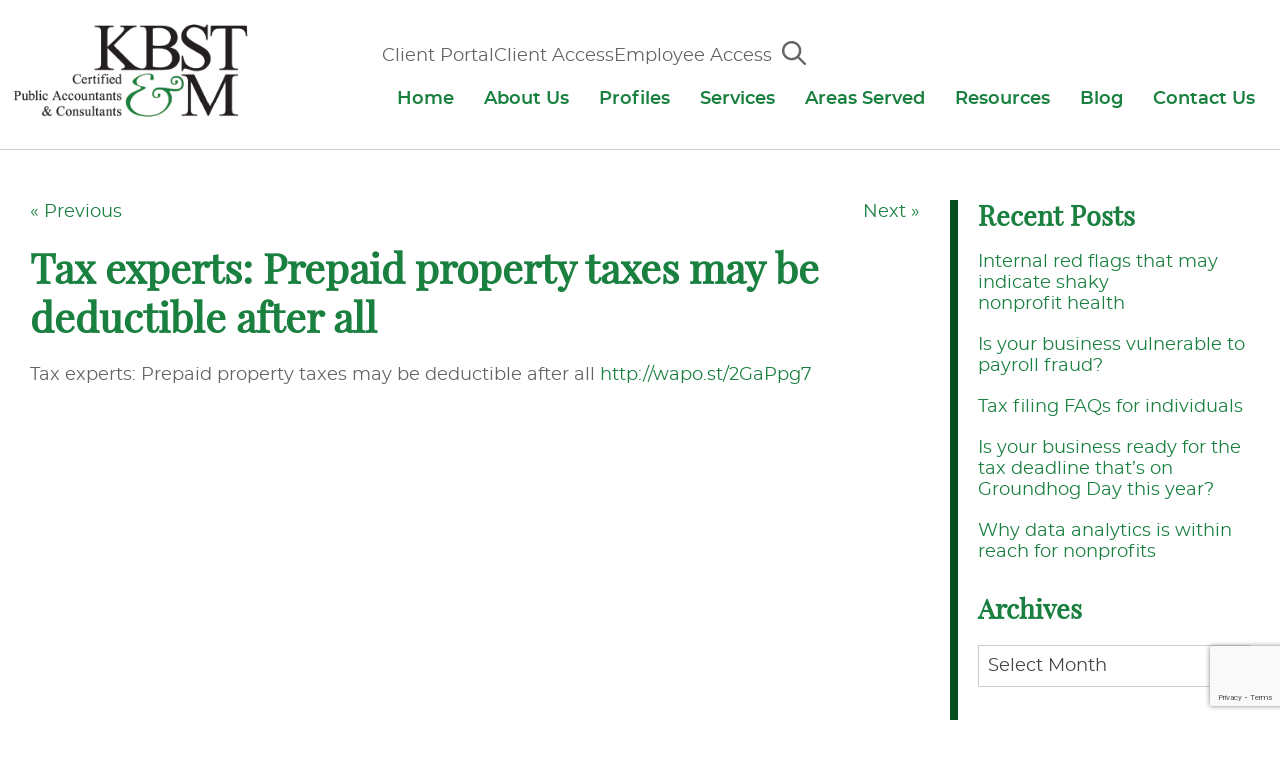

--- FILE ---
content_type: text/html; charset=UTF-8
request_url: https://www.kbstm.com/2599-2/
body_size: 15807
content:

<!doctype html>
<html class="no-js" lang="en-US">
<head>
<link media="all" href="https://www.kbstm.com/wp-content/cache/autoptimize/css/autoptimize_9ed4bf2c30a6d1ec007085db11d2d69b.css" rel="stylesheet"><title>Tax experts: Prepaid property taxes may be deductible after all - KBST&amp;M</title>
<meta charset="utf-8" />
<meta http-equiv="x-ua-compatible" content="ie=edge" />
<meta name="viewport" content="width=device-width, initial-scale=1.0" />
<link rel="apple-touch-icon" sizes="180x180" href="https://www.kbstm.com/wp-content/themes/awi/favicons/apple-touch-icon.png" />
<link rel="icon" type="image/png" sizes="32x32" href="https://www.kbstm.com/wp-content/themes/awi/favicons/favicon-32x32.png" />
<link rel="icon" type="image/png" sizes="16x16" href="https://www.kbstm.com/wp-content/themes/awi/favicons/favicon-16x16.png" />
<link rel="manifest" href="https://www.kbstm.com/wp-content/themes/awi/favicons/site.webmanifest" />
<link rel="mask-icon" href="https://www.kbstm.com/wp-content/themes/awi/favicons/safari-pinned-tab.svg" color="#1a8040" />
<meta name="msapplication-TileColor" content="#ffffff" />
<meta name="theme-color" content="#ffffff" />
<!-- Global site tag (gtag.js) - Google Analytics -->
<script async src="https://www.googletagmanager.com/gtag/js?id=UA-130524076-1"></script>
<script>
  window.dataLayer = window.dataLayer || [];
  function gtag(){dataLayer.push(arguments);}
  gtag('js', new Date());

  gtag('config', 'UA-130524076-1');
</script>
<script data-cfasync="false" data-no-defer="1" data-no-minify="1" data-no-optimize="1">var ewww_webp_supported=!1;function check_webp_feature(A,e){var w;e=void 0!==e?e:function(){},ewww_webp_supported?e(ewww_webp_supported):((w=new Image).onload=function(){ewww_webp_supported=0<w.width&&0<w.height,e&&e(ewww_webp_supported)},w.onerror=function(){e&&e(!1)},w.src="data:image/webp;base64,"+{alpha:"UklGRkoAAABXRUJQVlA4WAoAAAAQAAAAAAAAAAAAQUxQSAwAAAARBxAR/Q9ERP8DAABWUDggGAAAABQBAJ0BKgEAAQAAAP4AAA3AAP7mtQAAAA=="}[A])}check_webp_feature("alpha");</script><script data-cfasync="false" data-no-defer="1" data-no-minify="1" data-no-optimize="1">var Arrive=function(c,w){"use strict";if(c.MutationObserver&&"undefined"!=typeof HTMLElement){var r,a=0,u=(r=HTMLElement.prototype.matches||HTMLElement.prototype.webkitMatchesSelector||HTMLElement.prototype.mozMatchesSelector||HTMLElement.prototype.msMatchesSelector,{matchesSelector:function(e,t){return e instanceof HTMLElement&&r.call(e,t)},addMethod:function(e,t,r){var a=e[t];e[t]=function(){return r.length==arguments.length?r.apply(this,arguments):"function"==typeof a?a.apply(this,arguments):void 0}},callCallbacks:function(e,t){t&&t.options.onceOnly&&1==t.firedElems.length&&(e=[e[0]]);for(var r,a=0;r=e[a];a++)r&&r.callback&&r.callback.call(r.elem,r.elem);t&&t.options.onceOnly&&1==t.firedElems.length&&t.me.unbindEventWithSelectorAndCallback.call(t.target,t.selector,t.callback)},checkChildNodesRecursively:function(e,t,r,a){for(var i,n=0;i=e[n];n++)r(i,t,a)&&a.push({callback:t.callback,elem:i}),0<i.childNodes.length&&u.checkChildNodesRecursively(i.childNodes,t,r,a)},mergeArrays:function(e,t){var r,a={};for(r in e)e.hasOwnProperty(r)&&(a[r]=e[r]);for(r in t)t.hasOwnProperty(r)&&(a[r]=t[r]);return a},toElementsArray:function(e){return e=void 0!==e&&("number"!=typeof e.length||e===c)?[e]:e}}),e=(l.prototype.addEvent=function(e,t,r,a){a={target:e,selector:t,options:r,callback:a,firedElems:[]};return this._beforeAdding&&this._beforeAdding(a),this._eventsBucket.push(a),a},l.prototype.removeEvent=function(e){for(var t,r=this._eventsBucket.length-1;t=this._eventsBucket[r];r--)e(t)&&(this._beforeRemoving&&this._beforeRemoving(t),(t=this._eventsBucket.splice(r,1))&&t.length&&(t[0].callback=null))},l.prototype.beforeAdding=function(e){this._beforeAdding=e},l.prototype.beforeRemoving=function(e){this._beforeRemoving=e},l),t=function(i,n){var o=new e,l=this,s={fireOnAttributesModification:!1};return o.beforeAdding(function(t){var e=t.target;e!==c.document&&e!==c||(e=document.getElementsByTagName("html")[0]);var r=new MutationObserver(function(e){n.call(this,e,t)}),a=i(t.options);r.observe(e,a),t.observer=r,t.me=l}),o.beforeRemoving(function(e){e.observer.disconnect()}),this.bindEvent=function(e,t,r){t=u.mergeArrays(s,t);for(var a=u.toElementsArray(this),i=0;i<a.length;i++)o.addEvent(a[i],e,t,r)},this.unbindEvent=function(){var r=u.toElementsArray(this);o.removeEvent(function(e){for(var t=0;t<r.length;t++)if(this===w||e.target===r[t])return!0;return!1})},this.unbindEventWithSelectorOrCallback=function(r){var a=u.toElementsArray(this),i=r,e="function"==typeof r?function(e){for(var t=0;t<a.length;t++)if((this===w||e.target===a[t])&&e.callback===i)return!0;return!1}:function(e){for(var t=0;t<a.length;t++)if((this===w||e.target===a[t])&&e.selector===r)return!0;return!1};o.removeEvent(e)},this.unbindEventWithSelectorAndCallback=function(r,a){var i=u.toElementsArray(this);o.removeEvent(function(e){for(var t=0;t<i.length;t++)if((this===w||e.target===i[t])&&e.selector===r&&e.callback===a)return!0;return!1})},this},i=new function(){var s={fireOnAttributesModification:!1,onceOnly:!1,existing:!1};function n(e,t,r){return!(!u.matchesSelector(e,t.selector)||(e._id===w&&(e._id=a++),-1!=t.firedElems.indexOf(e._id)))&&(t.firedElems.push(e._id),!0)}var c=(i=new t(function(e){var t={attributes:!1,childList:!0,subtree:!0};return e.fireOnAttributesModification&&(t.attributes=!0),t},function(e,i){e.forEach(function(e){var t=e.addedNodes,r=e.target,a=[];null!==t&&0<t.length?u.checkChildNodesRecursively(t,i,n,a):"attributes"===e.type&&n(r,i)&&a.push({callback:i.callback,elem:r}),u.callCallbacks(a,i)})})).bindEvent;return i.bindEvent=function(e,t,r){t=void 0===r?(r=t,s):u.mergeArrays(s,t);var a=u.toElementsArray(this);if(t.existing){for(var i=[],n=0;n<a.length;n++)for(var o=a[n].querySelectorAll(e),l=0;l<o.length;l++)i.push({callback:r,elem:o[l]});if(t.onceOnly&&i.length)return r.call(i[0].elem,i[0].elem);setTimeout(u.callCallbacks,1,i)}c.call(this,e,t,r)},i},o=new function(){var a={};function i(e,t){return u.matchesSelector(e,t.selector)}var n=(o=new t(function(){return{childList:!0,subtree:!0}},function(e,r){e.forEach(function(e){var t=e.removedNodes,e=[];null!==t&&0<t.length&&u.checkChildNodesRecursively(t,r,i,e),u.callCallbacks(e,r)})})).bindEvent;return o.bindEvent=function(e,t,r){t=void 0===r?(r=t,a):u.mergeArrays(a,t),n.call(this,e,t,r)},o};d(HTMLElement.prototype),d(NodeList.prototype),d(HTMLCollection.prototype),d(HTMLDocument.prototype),d(Window.prototype);var n={};return s(i,n,"unbindAllArrive"),s(o,n,"unbindAllLeave"),n}function l(){this._eventsBucket=[],this._beforeAdding=null,this._beforeRemoving=null}function s(e,t,r){u.addMethod(t,r,e.unbindEvent),u.addMethod(t,r,e.unbindEventWithSelectorOrCallback),u.addMethod(t,r,e.unbindEventWithSelectorAndCallback)}function d(e){e.arrive=i.bindEvent,s(i,e,"unbindArrive"),e.leave=o.bindEvent,s(o,e,"unbindLeave")}}(window,void 0),ewww_webp_supported=!1;function check_webp_feature(e,t){var r;ewww_webp_supported?t(ewww_webp_supported):((r=new Image).onload=function(){ewww_webp_supported=0<r.width&&0<r.height,t(ewww_webp_supported)},r.onerror=function(){t(!1)},r.src="data:image/webp;base64,"+{alpha:"UklGRkoAAABXRUJQVlA4WAoAAAAQAAAAAAAAAAAAQUxQSAwAAAARBxAR/Q9ERP8DAABWUDggGAAAABQBAJ0BKgEAAQAAAP4AAA3AAP7mtQAAAA==",animation:"UklGRlIAAABXRUJQVlA4WAoAAAASAAAAAAAAAAAAQU5JTQYAAAD/////AABBTk1GJgAAAAAAAAAAAAAAAAAAAGQAAABWUDhMDQAAAC8AAAAQBxAREYiI/gcA"}[e])}function ewwwLoadImages(e){if(e){for(var t=document.querySelectorAll(".batch-image img, .image-wrapper a, .ngg-pro-masonry-item a, .ngg-galleria-offscreen-seo-wrapper a"),r=0,a=t.length;r<a;r++)ewwwAttr(t[r],"data-src",t[r].getAttribute("data-webp")),ewwwAttr(t[r],"data-thumbnail",t[r].getAttribute("data-webp-thumbnail"));for(var i=document.querySelectorAll("div.woocommerce-product-gallery__image"),r=0,a=i.length;r<a;r++)ewwwAttr(i[r],"data-thumb",i[r].getAttribute("data-webp-thumb"))}for(var n=document.querySelectorAll("video"),r=0,a=n.length;r<a;r++)ewwwAttr(n[r],"poster",e?n[r].getAttribute("data-poster-webp"):n[r].getAttribute("data-poster-image"));for(var o,l=document.querySelectorAll("img.ewww_webp_lazy_load"),r=0,a=l.length;r<a;r++)e&&(ewwwAttr(l[r],"data-lazy-srcset",l[r].getAttribute("data-lazy-srcset-webp")),ewwwAttr(l[r],"data-srcset",l[r].getAttribute("data-srcset-webp")),ewwwAttr(l[r],"data-lazy-src",l[r].getAttribute("data-lazy-src-webp")),ewwwAttr(l[r],"data-src",l[r].getAttribute("data-src-webp")),ewwwAttr(l[r],"data-orig-file",l[r].getAttribute("data-webp-orig-file")),ewwwAttr(l[r],"data-medium-file",l[r].getAttribute("data-webp-medium-file")),ewwwAttr(l[r],"data-large-file",l[r].getAttribute("data-webp-large-file")),null!=(o=l[r].getAttribute("srcset"))&&!1!==o&&o.includes("R0lGOD")&&ewwwAttr(l[r],"src",l[r].getAttribute("data-lazy-src-webp"))),l[r].className=l[r].className.replace(/\bewww_webp_lazy_load\b/,"");for(var s=document.querySelectorAll(".ewww_webp"),r=0,a=s.length;r<a;r++)e?(ewwwAttr(s[r],"srcset",s[r].getAttribute("data-srcset-webp")),ewwwAttr(s[r],"src",s[r].getAttribute("data-src-webp")),ewwwAttr(s[r],"data-orig-file",s[r].getAttribute("data-webp-orig-file")),ewwwAttr(s[r],"data-medium-file",s[r].getAttribute("data-webp-medium-file")),ewwwAttr(s[r],"data-large-file",s[r].getAttribute("data-webp-large-file")),ewwwAttr(s[r],"data-large_image",s[r].getAttribute("data-webp-large_image")),ewwwAttr(s[r],"data-src",s[r].getAttribute("data-webp-src"))):(ewwwAttr(s[r],"srcset",s[r].getAttribute("data-srcset-img")),ewwwAttr(s[r],"src",s[r].getAttribute("data-src-img"))),s[r].className=s[r].className.replace(/\bewww_webp\b/,"ewww_webp_loaded");window.jQuery&&jQuery.fn.isotope&&jQuery.fn.imagesLoaded&&(jQuery(".fusion-posts-container-infinite").imagesLoaded(function(){jQuery(".fusion-posts-container-infinite").hasClass("isotope")&&jQuery(".fusion-posts-container-infinite").isotope()}),jQuery(".fusion-portfolio:not(.fusion-recent-works) .fusion-portfolio-wrapper").imagesLoaded(function(){jQuery(".fusion-portfolio:not(.fusion-recent-works) .fusion-portfolio-wrapper").isotope()}))}function ewwwWebPInit(e){ewwwLoadImages(e),ewwwNggLoadGalleries(e),document.arrive(".ewww_webp",function(){ewwwLoadImages(e)}),document.arrive(".ewww_webp_lazy_load",function(){ewwwLoadImages(e)}),document.arrive("videos",function(){ewwwLoadImages(e)}),"loading"==document.readyState?document.addEventListener("DOMContentLoaded",ewwwJSONParserInit):("undefined"!=typeof galleries&&ewwwNggParseGalleries(e),ewwwWooParseVariations(e))}function ewwwAttr(e,t,r){null!=r&&!1!==r&&e.setAttribute(t,r)}function ewwwJSONParserInit(){"undefined"!=typeof galleries&&check_webp_feature("alpha",ewwwNggParseGalleries),check_webp_feature("alpha",ewwwWooParseVariations)}function ewwwWooParseVariations(e){if(e)for(var t=document.querySelectorAll("form.variations_form"),r=0,a=t.length;r<a;r++){var i=t[r].getAttribute("data-product_variations"),n=!1;try{for(var o in i=JSON.parse(i))void 0!==i[o]&&void 0!==i[o].image&&(void 0!==i[o].image.src_webp&&(i[o].image.src=i[o].image.src_webp,n=!0),void 0!==i[o].image.srcset_webp&&(i[o].image.srcset=i[o].image.srcset_webp,n=!0),void 0!==i[o].image.full_src_webp&&(i[o].image.full_src=i[o].image.full_src_webp,n=!0),void 0!==i[o].image.gallery_thumbnail_src_webp&&(i[o].image.gallery_thumbnail_src=i[o].image.gallery_thumbnail_src_webp,n=!0),void 0!==i[o].image.thumb_src_webp&&(i[o].image.thumb_src=i[o].image.thumb_src_webp,n=!0));n&&ewwwAttr(t[r],"data-product_variations",JSON.stringify(i))}catch(e){}}}function ewwwNggParseGalleries(e){if(e)for(var t in galleries){var r=galleries[t];galleries[t].images_list=ewwwNggParseImageList(r.images_list)}}function ewwwNggLoadGalleries(e){e&&document.addEventListener("ngg.galleria.themeadded",function(e,t){window.ngg_galleria._create_backup=window.ngg_galleria.create,window.ngg_galleria.create=function(e,t){var r=$(e).data("id");return galleries["gallery_"+r].images_list=ewwwNggParseImageList(galleries["gallery_"+r].images_list),window.ngg_galleria._create_backup(e,t)}})}function ewwwNggParseImageList(e){for(var t in e){var r=e[t];if(void 0!==r["image-webp"]&&(e[t].image=r["image-webp"],delete e[t]["image-webp"]),void 0!==r["thumb-webp"]&&(e[t].thumb=r["thumb-webp"],delete e[t]["thumb-webp"]),void 0!==r.full_image_webp&&(e[t].full_image=r.full_image_webp,delete e[t].full_image_webp),void 0!==r.srcsets)for(var a in r.srcsets)nggSrcset=r.srcsets[a],void 0!==r.srcsets[a+"-webp"]&&(e[t].srcsets[a]=r.srcsets[a+"-webp"],delete e[t].srcsets[a+"-webp"]);if(void 0!==r.full_srcsets)for(var i in r.full_srcsets)nggFSrcset=r.full_srcsets[i],void 0!==r.full_srcsets[i+"-webp"]&&(e[t].full_srcsets[i]=r.full_srcsets[i+"-webp"],delete e[t].full_srcsets[i+"-webp"])}return e}check_webp_feature("alpha",ewwwWebPInit);</script><meta name='robots' content='index, follow, max-image-preview:large, max-snippet:-1, max-video-preview:-1' />
	<style>img:is([sizes="auto" i], [sizes^="auto," i]) { contain-intrinsic-size: 3000px 1500px }</style>
	
	<!-- This site is optimized with the Yoast SEO plugin v25.9 - https://yoast.com/wordpress/plugins/seo/ -->
	<title>Tax experts: Prepaid property taxes may be deductible after all - KBST&amp;M</title>
	<link rel="canonical" href="https://www.kbstm.com/2599-2/" />
	<meta property="og:locale" content="en_US" />
	<meta property="og:type" content="article" />
	<meta property="og:title" content="Tax experts: Prepaid property taxes may be deductible after all - KBST&amp;M" />
	<meta property="og:description" content="Tax experts: Prepaid property taxes may be deductible after all http://wapo.st/2GaPpg7" />
	<meta property="og:url" content="https://www.kbstm.com/2599-2/" />
	<meta property="og:site_name" content="KBST&amp;M" />
	<meta property="article:published_time" content="2018-01-23T20:52:44+00:00" />
	<meta name="author" content="miberman" />
	<meta name="twitter:card" content="summary_large_image" />
	<meta name="twitter:label1" content="Written by" />
	<meta name="twitter:data1" content="miberman" />
	<script type="application/ld+json" class="yoast-schema-graph">{"@context":"https://schema.org","@graph":[{"@type":"WebPage","@id":"https://www.kbstm.com/2599-2/","url":"https://www.kbstm.com/2599-2/","name":"Tax experts: Prepaid property taxes may be deductible after all - KBST&amp;M","isPartOf":{"@id":"https://www.kbstm.com/#website"},"primaryImageOfPage":{"@id":"https://www.kbstm.com/2599-2/#primaryimage"},"image":{"@id":"https://www.kbstm.com/2599-2/#primaryimage"},"thumbnailUrl":"","datePublished":"2018-01-23T20:52:44+00:00","author":{"@id":"https://www.kbstm.com/#/schema/person/da5eebc458da0329ed4cf31e088c24bc"},"breadcrumb":{"@id":"https://www.kbstm.com/2599-2/#breadcrumb"},"inLanguage":"en-US","potentialAction":[{"@type":"ReadAction","target":["https://www.kbstm.com/2599-2/"]}]},{"@type":"ImageObject","inLanguage":"en-US","@id":"https://www.kbstm.com/2599-2/#primaryimage","url":"","contentUrl":""},{"@type":"BreadcrumbList","@id":"https://www.kbstm.com/2599-2/#breadcrumb","itemListElement":[{"@type":"ListItem","position":1,"name":"Home","item":"https://www.kbstm.com/"},{"@type":"ListItem","position":2,"name":"Blog","item":"https://www.kbstm.com/blog/"},{"@type":"ListItem","position":3,"name":"Tax experts: Prepaid property taxes may be deductible after all"}]},{"@type":"WebSite","@id":"https://www.kbstm.com/#website","url":"https://www.kbstm.com/","name":"KBST&amp;M","description":"","potentialAction":[{"@type":"SearchAction","target":{"@type":"EntryPoint","urlTemplate":"https://www.kbstm.com/?s={search_term_string}"},"query-input":{"@type":"PropertyValueSpecification","valueRequired":true,"valueName":"search_term_string"}}],"inLanguage":"en-US"},{"@type":"Person","@id":"https://www.kbstm.com/#/schema/person/da5eebc458da0329ed4cf31e088c24bc","name":"miberman","url":"https://www.kbstm.com/author/miberman/"}]}</script>
	<!-- / Yoast SEO plugin. -->


<link rel="alternate" type="application/rss+xml" title="KBST&amp;M &raquo; Feed" href="https://www.kbstm.com/feed/" />
<link rel="alternate" type="application/rss+xml" title="KBST&amp;M &raquo; Comments Feed" href="https://www.kbstm.com/comments/feed/" />
<link rel="alternate" type="application/rss+xml" title="KBST&amp;M &raquo; Tax experts: Prepaid property taxes may be deductible after all Comments Feed" href="https://www.kbstm.com/2599-2/feed/" />
<script type="text/javascript">
/* <![CDATA[ */
window._wpemojiSettings = {"baseUrl":"https:\/\/s.w.org\/images\/core\/emoji\/16.0.1\/72x72\/","ext":".png","svgUrl":"https:\/\/s.w.org\/images\/core\/emoji\/16.0.1\/svg\/","svgExt":".svg","source":{"concatemoji":"https:\/\/www.kbstm.com\/wp-includes\/js\/wp-emoji-release.min.js"}};
/*! This file is auto-generated */
!function(s,n){var o,i,e;function c(e){try{var t={supportTests:e,timestamp:(new Date).valueOf()};sessionStorage.setItem(o,JSON.stringify(t))}catch(e){}}function p(e,t,n){e.clearRect(0,0,e.canvas.width,e.canvas.height),e.fillText(t,0,0);var t=new Uint32Array(e.getImageData(0,0,e.canvas.width,e.canvas.height).data),a=(e.clearRect(0,0,e.canvas.width,e.canvas.height),e.fillText(n,0,0),new Uint32Array(e.getImageData(0,0,e.canvas.width,e.canvas.height).data));return t.every(function(e,t){return e===a[t]})}function u(e,t){e.clearRect(0,0,e.canvas.width,e.canvas.height),e.fillText(t,0,0);for(var n=e.getImageData(16,16,1,1),a=0;a<n.data.length;a++)if(0!==n.data[a])return!1;return!0}function f(e,t,n,a){switch(t){case"flag":return n(e,"\ud83c\udff3\ufe0f\u200d\u26a7\ufe0f","\ud83c\udff3\ufe0f\u200b\u26a7\ufe0f")?!1:!n(e,"\ud83c\udde8\ud83c\uddf6","\ud83c\udde8\u200b\ud83c\uddf6")&&!n(e,"\ud83c\udff4\udb40\udc67\udb40\udc62\udb40\udc65\udb40\udc6e\udb40\udc67\udb40\udc7f","\ud83c\udff4\u200b\udb40\udc67\u200b\udb40\udc62\u200b\udb40\udc65\u200b\udb40\udc6e\u200b\udb40\udc67\u200b\udb40\udc7f");case"emoji":return!a(e,"\ud83e\udedf")}return!1}function g(e,t,n,a){var r="undefined"!=typeof WorkerGlobalScope&&self instanceof WorkerGlobalScope?new OffscreenCanvas(300,150):s.createElement("canvas"),o=r.getContext("2d",{willReadFrequently:!0}),i=(o.textBaseline="top",o.font="600 32px Arial",{});return e.forEach(function(e){i[e]=t(o,e,n,a)}),i}function t(e){var t=s.createElement("script");t.src=e,t.defer=!0,s.head.appendChild(t)}"undefined"!=typeof Promise&&(o="wpEmojiSettingsSupports",i=["flag","emoji"],n.supports={everything:!0,everythingExceptFlag:!0},e=new Promise(function(e){s.addEventListener("DOMContentLoaded",e,{once:!0})}),new Promise(function(t){var n=function(){try{var e=JSON.parse(sessionStorage.getItem(o));if("object"==typeof e&&"number"==typeof e.timestamp&&(new Date).valueOf()<e.timestamp+604800&&"object"==typeof e.supportTests)return e.supportTests}catch(e){}return null}();if(!n){if("undefined"!=typeof Worker&&"undefined"!=typeof OffscreenCanvas&&"undefined"!=typeof URL&&URL.createObjectURL&&"undefined"!=typeof Blob)try{var e="postMessage("+g.toString()+"("+[JSON.stringify(i),f.toString(),p.toString(),u.toString()].join(",")+"));",a=new Blob([e],{type:"text/javascript"}),r=new Worker(URL.createObjectURL(a),{name:"wpTestEmojiSupports"});return void(r.onmessage=function(e){c(n=e.data),r.terminate(),t(n)})}catch(e){}c(n=g(i,f,p,u))}t(n)}).then(function(e){for(var t in e)n.supports[t]=e[t],n.supports.everything=n.supports.everything&&n.supports[t],"flag"!==t&&(n.supports.everythingExceptFlag=n.supports.everythingExceptFlag&&n.supports[t]);n.supports.everythingExceptFlag=n.supports.everythingExceptFlag&&!n.supports.flag,n.DOMReady=!1,n.readyCallback=function(){n.DOMReady=!0}}).then(function(){return e}).then(function(){var e;n.supports.everything||(n.readyCallback(),(e=n.source||{}).concatemoji?t(e.concatemoji):e.wpemoji&&e.twemoji&&(t(e.twemoji),t(e.wpemoji)))}))}((window,document),window._wpemojiSettings);
/* ]]> */
</script>
<link rel="https://api.w.org/" href="https://www.kbstm.com/wp-json/" /><link rel="alternate" title="JSON" type="application/json" href="https://www.kbstm.com/wp-json/wp/v2/posts/2599" /><link rel="EditURI" type="application/rsd+xml" title="RSD" href="https://www.kbstm.com/xmlrpc.php?rsd" />

<link rel='shortlink' href='https://www.kbstm.com/?p=2599' />
<link rel="alternate" title="oEmbed (JSON)" type="application/json+oembed" href="https://www.kbstm.com/wp-json/oembed/1.0/embed?url=https%3A%2F%2Fwww.kbstm.com%2F2599-2%2F" />
<link rel="alternate" title="oEmbed (XML)" type="text/xml+oembed" href="https://www.kbstm.com/wp-json/oembed/1.0/embed?url=https%3A%2F%2Fwww.kbstm.com%2F2599-2%2F&#038;format=xml" />
<script type="text/javascript">
(function(url){
	if(/(?:Chrome\/26\.0\.1410\.63 Safari\/537\.31|WordfenceTestMonBot)/.test(navigator.userAgent)){ return; }
	var addEvent = function(evt, handler) {
		if (window.addEventListener) {
			document.addEventListener(evt, handler, false);
		} else if (window.attachEvent) {
			document.attachEvent('on' + evt, handler);
		}
	};
	var removeEvent = function(evt, handler) {
		if (window.removeEventListener) {
			document.removeEventListener(evt, handler, false);
		} else if (window.detachEvent) {
			document.detachEvent('on' + evt, handler);
		}
	};
	var evts = 'contextmenu dblclick drag dragend dragenter dragleave dragover dragstart drop keydown keypress keyup mousedown mousemove mouseout mouseover mouseup mousewheel scroll'.split(' ');
	var logHuman = function() {
		if (window.wfLogHumanRan) { return; }
		window.wfLogHumanRan = true;
		var wfscr = document.createElement('script');
		wfscr.type = 'text/javascript';
		wfscr.async = true;
		wfscr.src = url + '&r=' + Math.random();
		(document.getElementsByTagName('head')[0]||document.getElementsByTagName('body')[0]).appendChild(wfscr);
		for (var i = 0; i < evts.length; i++) {
			removeEvent(evts[i], logHuman);
		}
	};
	for (var i = 0; i < evts.length; i++) {
		addEvent(evts[i], logHuman);
	}
})('//www.kbstm.com/?wordfence_lh=1&hid=34616798AAE1B4C1F9224C0E3B096FBF');
</script><noscript><style>.lazyload[data-src]{display:none !important;}</style></noscript><style>.lazyload{background-image:none !important;}.lazyload:before{background-image:none !important;}</style><style>.wp-block-gallery.is-cropped .blocks-gallery-item picture{height:100%;width:100%;}</style></head>
<body class="wp-singular post-template-default single single-post postid-2599 single-format-standard wp-theme-awi">
<script data-cfasync="false" data-no-defer="1" data-no-minify="1" data-no-optimize="1">if(typeof ewww_webp_supported==="undefined"){var ewww_webp_supported=!1}if(ewww_webp_supported){document.body.classList.add("webp-support")}</script>


<header class="header">
	<div class="container">
		<div class="inner-header">
			<a href="https://www.kbstm.com" class="logo">
				<picture><source   type="image/webp" data-srcset="https://www.kbstm.com/wp-content/themes/awi/img/logo.png.webp"><img src="[data-uri]" alt="KBST&M" title="KBST&M" data-eio="p" data-src="https://www.kbstm.com/wp-content/themes/awi/img/logo.png" decoding="async" class="lazyload" width="298" height="124" data-eio-rwidth="298" data-eio-rheight="124" /></picture><noscript><img src="https://www.kbstm.com/wp-content/themes/awi/img/logo.png" alt="KBST&M" title="KBST&M" data-eio="l" /></noscript>
			</a>
			<nav class="nav">
				<div class="top-nav-links">
					<ul>
						<li class="desktop-only"><a href="https://www.kbstm.com/resources/client-portal/">Client Portal</a></li>
						<li class="desktop-only"><a href="https://www.kbstm.com/resources/client-access/">Client Access</a></li>
						<li class="desktop-only"><a href="https://www.kbstm.com/resources/employee-access/">Employee Access</a></li>
						<li>
							<div class="search-form-icon">
				  				<a href="#" class="search_trigger"><svg class="icon icon-magnifying-glass"><use xlink:href="https://www.kbstm.com/wp-content/themes/awi/img/icons.svg#icon-magnifying-glass"></use></svg></a>
				  				<div class="search_form" style="display: none;">
				  					<form role="search" method="get" id="searchform" action="https://www.kbstm.com/">
	<input type="text" value="" name="s" id="s">
	<input type="submit" id="searchsubmit" value="Search">
</form>				  				</div>
				  			</div>
				  		</li>
					</ul>
				</div>
				<div class="menu-main-nav-container"><ul id="menu-main-nav" class="awiNav"><li id="menu-item-11" class="menu-item menu-item-type-post_type menu-item-object-page menu-item-home menu-item-11"><a href="https://www.kbstm.com/">Home</a></li>
<li id="menu-item-222" class="menu-item menu-item-type-post_type menu-item-object-page menu-item-has-children menu-item-222"><a href="https://www.kbstm.com/about-us/">About Us</a>
<ul class="sub-menu">
	<li id="menu-item-223" class="menu-item menu-item-type-post_type menu-item-object-page menu-item-223"><a href="https://www.kbstm.com/about-us/firm-profile/">Firm Profile</a></li>
	<li id="menu-item-224" class="menu-item menu-item-type-post_type menu-item-object-page menu-item-224"><a href="https://www.kbstm.com/about-us/mission/">Mission</a></li>
	<li id="menu-item-225" class="menu-item menu-item-type-post_type menu-item-object-page menu-item-225"><a href="https://www.kbstm.com/about-us/industries-served/">Industries Served</a></li>
	<li id="menu-item-398" class="menu-item menu-item-type-post_type menu-item-object-page menu-item-398"><a href="https://www.kbstm.com/about-us/firm-news/">Firm News</a></li>
	<li id="menu-item-227" class="menu-item menu-item-type-post_type menu-item-object-page menu-item-227"><a href="https://www.kbstm.com/about-us/professional-affiliations/">Professional Affiliations</a></li>
	<li id="menu-item-226" class="menu-item menu-item-type-post_type menu-item-object-page menu-item-privacy-policy menu-item-226"><a rel="privacy-policy" href="https://www.kbstm.com/about-us/privacy-policy/">Privacy Policy</a></li>
	<li id="menu-item-350" class="menu-item menu-item-type-post_type menu-item-object-page menu-item-350"><a href="https://www.kbstm.com/about-us/events/">Events</a></li>
</ul>
</li>
<li id="menu-item-280" class="menu-item menu-item-type-post_type menu-item-object-page menu-item-has-children menu-item-280"><a href="https://www.kbstm.com/profiles/">Profiles</a>
<ul class="sub-menu">
	<li id="menu-item-245" class="menu-item menu-item-type-post_type menu-item-object-page menu-item-has-children menu-item-245"><a href="https://www.kbstm.com/profiles/partners/">Partners</a>
	<ul class="sub-menu">
		<li id="menu-item-249" class="menu-item menu-item-type-post_type menu-item-object-page menu-item-249"><a href="https://www.kbstm.com/profiles/partners/jeffrey-n-berman/">Jeffrey N. Berman, CPA, CFP, PFS</a></li>
		<li id="menu-item-252" class="menu-item menu-item-type-post_type menu-item-object-page menu-item-252"><a href="https://www.kbstm.com/profiles/partners/stuart-solomon/">Stuart Solomon, CPA, CVA</a></li>
		<li id="menu-item-246" class="menu-item menu-item-type-post_type menu-item-object-page menu-item-246"><a href="https://www.kbstm.com/profiles/partners/deanna-m-amos/">Deanna M. Amos, CPA</a></li>
		<li id="menu-item-250" class="menu-item menu-item-type-post_type menu-item-object-page menu-item-250"><a href="https://www.kbstm.com/profiles/partners/jeffrey-s-reinhardt/">Jeffrey S. Reinhardt, CPA, CVA</a></li>
		<li id="menu-item-253" class="menu-item menu-item-type-post_type menu-item-object-page menu-item-253"><a href="https://www.kbstm.com/profiles/partners/richard-a-neuman/">Richard A. Neuman, CPA</a></li>
		<li id="menu-item-251" class="menu-item menu-item-type-post_type menu-item-object-page menu-item-251"><a href="https://www.kbstm.com/profiles/partners/michael-i-berman/">Michael I. Berman, CPA, CITP</a></li>
		<li id="menu-item-248" class="menu-item menu-item-type-post_type menu-item-object-page menu-item-248"><a href="https://www.kbstm.com/profiles/partners/harold-simons/">Harold Simons, EA</a></li>
		<li id="menu-item-247" class="menu-item menu-item-type-post_type menu-item-object-page menu-item-247"><a href="https://www.kbstm.com/profiles/partners/erma-grimmel-cpa/">Erma Grimmel, CPA</a></li>
	</ul>
</li>
	<li id="menu-item-254" class="menu-item menu-item-type-post_type menu-item-object-page menu-item-has-children menu-item-254"><a href="https://www.kbstm.com/profiles/partners-emeritus/">Partners Emeritus</a>
	<ul class="sub-menu">
		<li id="menu-item-257" class="menu-item menu-item-type-post_type menu-item-object-page menu-item-257"><a href="https://www.kbstm.com/profiles/partners-emeritus/raphael-kahn/">Raphael Kahn, CPA</a></li>
		<li id="menu-item-255" class="menu-item menu-item-type-post_type menu-item-object-page menu-item-255"><a href="https://www.kbstm.com/profiles/partners-emeritus/basil-taibel/">Basil Taibel, CPA, CVA</a></li>
		<li id="menu-item-256" class="menu-item menu-item-type-post_type menu-item-object-page menu-item-256"><a href="https://www.kbstm.com/profiles/partners-emeritus/bruce-d-mogol/">Bruce D. Mogol, CPA, MBA</a></li>
	</ul>
</li>
	<li id="menu-item-258" class="menu-item menu-item-type-post_type menu-item-object-page menu-item-has-children menu-item-258"><a href="https://www.kbstm.com/profiles/partners/principals/">Principals</a>
	<ul class="sub-menu">
		<li id="menu-item-259" class="menu-item menu-item-type-post_type menu-item-object-page menu-item-259"><a href="https://www.kbstm.com/profiles/partners/principals/christopher-dow/">Christopher Dow</a></li>
		<li id="menu-item-260" class="menu-item menu-item-type-post_type menu-item-object-page menu-item-260"><a href="https://www.kbstm.com/profiles/partners/principals/laura-wittig/">Laura Wittig, CPA</a></li>
		<li id="menu-item-262" class="menu-item menu-item-type-post_type menu-item-object-page menu-item-262"><a href="https://www.kbstm.com/profiles/partners/principals/scott-e-murray/">Scott E. Murray, CPA, MBA</a></li>
	</ul>
</li>
</ul>
</li>
<li id="menu-item-231" class="menu-item menu-item-type-post_type menu-item-object-page menu-item-has-children menu-item-231"><a href="https://www.kbstm.com/services/">Services</a>
<ul class="sub-menu">
	<li id="menu-item-232" class="menu-item menu-item-type-post_type menu-item-object-page menu-item-232"><a href="https://www.kbstm.com/services/accounting-and-auditing/">Accounting &#038; Auditing</a></li>
	<li id="menu-item-237" class="menu-item menu-item-type-post_type menu-item-object-page menu-item-237"><a href="https://www.kbstm.com/services/tax-preparation-and-planning/">Tax Preparation &#038; Planning</a></li>
	<li id="menu-item-234" class="menu-item menu-item-type-post_type menu-item-object-page menu-item-234"><a href="https://www.kbstm.com/services/financial-management/">Financial Management</a></li>
	<li id="menu-item-233" class="menu-item menu-item-type-post_type menu-item-object-page menu-item-233"><a href="https://www.kbstm.com/services/business-valuation/">Business Valuation</a></li>
	<li id="menu-item-236" class="menu-item menu-item-type-post_type menu-item-object-page menu-item-236"><a href="https://www.kbstm.com/services/management-advisory/">Management Advisory</a></li>
	<li id="menu-item-235" class="menu-item menu-item-type-post_type menu-item-object-page menu-item-235"><a href="https://www.kbstm.com/services/it-consulting/">IT Consulting</a></li>
</ul>
</li>
<li id="menu-item-238" class="menu-item menu-item-type-post_type menu-item-object-page menu-item-238"><a href="https://www.kbstm.com/areas-served/">Areas Served</a></li>
<li id="menu-item-239" class="menu-item menu-item-type-post_type menu-item-object-page menu-item-has-children menu-item-239"><a href="https://www.kbstm.com/resources/">Resources</a>
<ul class="sub-menu">
	<li id="menu-item-240" class="menu-item menu-item-type-post_type menu-item-object-page menu-item-240"><a href="https://www.kbstm.com/resources/newsletters/">Newsletters</a></li>
	<li id="menu-item-241" class="menu-item menu-item-type-post_type menu-item-object-page menu-item-241"><a href="https://www.kbstm.com/resources/tax-calendar/">Tax Calendar</a></li>
	<li id="menu-item-242" class="menu-item menu-item-type-post_type menu-item-object-page menu-item-242"><a href="https://www.kbstm.com/resources/links-and-resources/">Links &#038; Resources</a></li>
	<li id="menu-item-243" class="menu-item menu-item-type-post_type menu-item-object-page menu-item-243"><a href="https://www.kbstm.com/resources/client-portal/">Client Portal</a></li>
</ul>
</li>
<li id="menu-item-10" class="menu-item menu-item-type-post_type menu-item-object-page current_page_parent menu-item-10"><a href="https://www.kbstm.com/blog/">Blog</a></li>
<li id="menu-item-244" class="menu-item menu-item-type-post_type menu-item-object-page menu-item-244"><a href="https://www.kbstm.com/contact-us/">Contact Us</a></li>
<li id="menu-item-228" class="mobile-nav-item menu-item menu-item-type-post_type menu-item-object-page menu-item-228"><a href="https://www.kbstm.com/resources/client-portal/">Client Portal</a></li>
<li id="menu-item-229" class="mobile-nav-item menu-item menu-item-type-post_type menu-item-object-page menu-item-229"><a href="https://www.kbstm.com/resources/client-access/">Client Access</a></li>
<li id="menu-item-230" class="mobile-nav-item menu-item menu-item-type-post_type menu-item-object-page menu-item-230"><a href="https://www.kbstm.com/resources/employee-access/">Employee Access</a></li>
</ul></div>			</nav>
		</div>
	</div>
</header>

    <div class="interior-banner lazyload" style="" data-back="https://www.kbstm.com/wp-content/uploads/2022/10/financial-managment.jpg" data-back-webp="https://www.kbstm.com/wp-content/uploads/2022/10/financial-managment.jpg.webp" data-back-webp="https://www.kbstm.com/wp-content/uploads/2022/10/financial-managment.jpg.webp">
		<div class="interior-banner-header-wrapper">
			<div class="interior-banner-header">
				<div class="container">
					<h1></h1>
				</div>
			</div>
		</div>
	</div>


<main>
	<div class="container">
		<article>
		
								<div class="navigation clearfix">
						<div class="alignleft"><a href="https://www.kbstm.com/2596-2/" rel="prev">&laquo; Previous</a></div>
						<div class="alignright"><a href="https://www.kbstm.com/2602-2/" rel="next">Next &raquo;</a></div>
					</div>
				
				<div class="post-2599 post type-post status-publish format-standard has-post-thumbnail hentry category-accounting category-articles category-individuals category-news category-taxes" id="post-2599">
					<h1>Tax experts: Prepaid property taxes may be deductible after all</h1>
					<div class="entry">
						<p class="postmetadata-postdate"><small>January 23, 2018</small></p>
						<p>Tax experts: Prepaid property taxes may be deductible after all <a href="http://wapo.st/2GaPpg7">http://wapo.st/2GaPpg7</a></p>
<p><img decoding="async" style="display: none; border: 0;" src="[data-uri]" width="0" data-src="http://api.social.checkpointmarketing.net/messages/66e8ef58-777c-40d5-8004-7d78dd72d3ba?service=Wordpress(com)&f=3618845&view=true" class="lazyload" /><noscript><img decoding="async" style="display: none; border: 0;" src="http://api.social.checkpointmarketing.net/messages/66e8ef58-777c-40d5-8004-7d78dd72d3ba?service=Wordpress(com)&amp;f=3618845&amp;view=true" width="0" data-eio="l" /></noscript></p>
												<p class="postmetadata alt">
							<small>
							<div class="postmetadata-taxonomy"><strong>Categories:</strong> <a href="https://www.kbstm.com/category/accounting/">Accounting</a>, <a href="https://www.kbstm.com/category/articles/">Articles</a>, <a href="https://www.kbstm.com/category/individuals/">Individuals</a>, <a href="https://www.kbstm.com/category/news/">News</a>, and <a href="https://www.kbstm.com/category/taxes/">Taxes</a></div>							This entry was posted on Tuesday, January 23rd, 2018 at 8:52 pm.
														You can follow any responses to this entry through the <a href="https://www.kbstm.com/2599-2/feed/">RSS 2.0</a> feed.
							You can <a href="#respond">leave a response</a>, or <a href="https://www.kbstm.com/2599-2/trackback/" rel="trackback">trackback</a> from your own site.
														</small></p>
					</div>
				</div>

				
			
		</article>
		

<aside>

	
		<div class="sidebar sidebar--dynamic">
			<ul>
				
		<li id="recent-posts-3" class="widget widget_recent_entries">
		<h3 class="widgettitle">Recent Posts</h3>
		<ul>
											<li>
					<a href="https://www.kbstm.com/internal-red-flags-that-may-indicate-shaky-nonprofit-health/">Internal red flags that may indicate shaky nonprofit health</a>
									</li>
											<li>
					<a href="https://www.kbstm.com/is-your-business-vulnerable-to-payroll-fraud/">Is your business vulnerable to payroll fraud?</a>
									</li>
											<li>
					<a href="https://www.kbstm.com/tax-filing-faqs-for-individuals/">Tax filing FAQs for individuals</a>
									</li>
											<li>
					<a href="https://www.kbstm.com/is-your-business-ready-for-the-tax-deadline-thats-on-groundhog-day-this-year/">Is your business ready for the tax deadline that’s on Groundhog Day this year?</a>
									</li>
											<li>
					<a href="https://www.kbstm.com/why-data-analytics-is-within-reach-for-nonprofits/">Why data analytics is within reach for nonprofits</a>
									</li>
					</ul>

		</li>
<li id="archives-3" class="widget widget_archive"><h3 class="widgettitle">Archives</h3>		<label class="screen-reader-text" for="archives-dropdown-3">Archives</label>
		<select id="archives-dropdown-3" name="archive-dropdown">
			
			<option value="">Select Month</option>
				<option value='https://www.kbstm.com/2026/01/'> January 2026 </option>
	<option value='https://www.kbstm.com/2025/12/'> December 2025 </option>
	<option value='https://www.kbstm.com/2025/11/'> November 2025 </option>
	<option value='https://www.kbstm.com/2025/10/'> October 2025 </option>
	<option value='https://www.kbstm.com/2025/09/'> September 2025 </option>
	<option value='https://www.kbstm.com/2025/07/'> July 2025 </option>
	<option value='https://www.kbstm.com/2025/06/'> June 2025 </option>
	<option value='https://www.kbstm.com/2025/05/'> May 2025 </option>
	<option value='https://www.kbstm.com/2025/04/'> April 2025 </option>
	<option value='https://www.kbstm.com/2025/03/'> March 2025 </option>
	<option value='https://www.kbstm.com/2025/02/'> February 2025 </option>
	<option value='https://www.kbstm.com/2025/01/'> January 2025 </option>
	<option value='https://www.kbstm.com/2024/12/'> December 2024 </option>
	<option value='https://www.kbstm.com/2024/11/'> November 2024 </option>
	<option value='https://www.kbstm.com/2024/10/'> October 2024 </option>
	<option value='https://www.kbstm.com/2024/09/'> September 2024 </option>
	<option value='https://www.kbstm.com/2024/08/'> August 2024 </option>
	<option value='https://www.kbstm.com/2024/07/'> July 2024 </option>
	<option value='https://www.kbstm.com/2023/09/'> September 2023 </option>
	<option value='https://www.kbstm.com/2023/08/'> August 2023 </option>
	<option value='https://www.kbstm.com/2023/07/'> July 2023 </option>
	<option value='https://www.kbstm.com/2023/06/'> June 2023 </option>
	<option value='https://www.kbstm.com/2023/05/'> May 2023 </option>
	<option value='https://www.kbstm.com/2023/04/'> April 2023 </option>
	<option value='https://www.kbstm.com/2023/03/'> March 2023 </option>
	<option value='https://www.kbstm.com/2023/02/'> February 2023 </option>
	<option value='https://www.kbstm.com/2023/01/'> January 2023 </option>
	<option value='https://www.kbstm.com/2022/12/'> December 2022 </option>
	<option value='https://www.kbstm.com/2022/11/'> November 2022 </option>
	<option value='https://www.kbstm.com/2022/10/'> October 2022 </option>
	<option value='https://www.kbstm.com/2022/09/'> September 2022 </option>
	<option value='https://www.kbstm.com/2022/08/'> August 2022 </option>
	<option value='https://www.kbstm.com/2022/07/'> July 2022 </option>
	<option value='https://www.kbstm.com/2022/03/'> March 2022 </option>
	<option value='https://www.kbstm.com/2022/02/'> February 2022 </option>
	<option value='https://www.kbstm.com/2022/01/'> January 2022 </option>
	<option value='https://www.kbstm.com/2021/12/'> December 2021 </option>
	<option value='https://www.kbstm.com/2021/11/'> November 2021 </option>
	<option value='https://www.kbstm.com/2021/10/'> October 2021 </option>
	<option value='https://www.kbstm.com/2021/09/'> September 2021 </option>
	<option value='https://www.kbstm.com/2021/08/'> August 2021 </option>
	<option value='https://www.kbstm.com/2021/07/'> July 2021 </option>
	<option value='https://www.kbstm.com/2021/03/'> March 2021 </option>
	<option value='https://www.kbstm.com/2021/02/'> February 2021 </option>
	<option value='https://www.kbstm.com/2021/01/'> January 2021 </option>
	<option value='https://www.kbstm.com/2020/12/'> December 2020 </option>
	<option value='https://www.kbstm.com/2020/11/'> November 2020 </option>
	<option value='https://www.kbstm.com/2020/10/'> October 2020 </option>
	<option value='https://www.kbstm.com/2020/09/'> September 2020 </option>
	<option value='https://www.kbstm.com/2020/08/'> August 2020 </option>
	<option value='https://www.kbstm.com/2020/07/'> July 2020 </option>
	<option value='https://www.kbstm.com/2020/06/'> June 2020 </option>
	<option value='https://www.kbstm.com/2020/05/'> May 2020 </option>
	<option value='https://www.kbstm.com/2020/04/'> April 2020 </option>
	<option value='https://www.kbstm.com/2020/03/'> March 2020 </option>
	<option value='https://www.kbstm.com/2020/02/'> February 2020 </option>
	<option value='https://www.kbstm.com/2020/01/'> January 2020 </option>
	<option value='https://www.kbstm.com/2019/12/'> December 2019 </option>
	<option value='https://www.kbstm.com/2019/11/'> November 2019 </option>
	<option value='https://www.kbstm.com/2019/10/'> October 2019 </option>
	<option value='https://www.kbstm.com/2019/09/'> September 2019 </option>
	<option value='https://www.kbstm.com/2019/08/'> August 2019 </option>
	<option value='https://www.kbstm.com/2019/07/'> July 2019 </option>
	<option value='https://www.kbstm.com/2019/06/'> June 2019 </option>
	<option value='https://www.kbstm.com/2019/05/'> May 2019 </option>
	<option value='https://www.kbstm.com/2019/04/'> April 2019 </option>
	<option value='https://www.kbstm.com/2019/03/'> March 2019 </option>
	<option value='https://www.kbstm.com/2019/02/'> February 2019 </option>
	<option value='https://www.kbstm.com/2019/01/'> January 2019 </option>
	<option value='https://www.kbstm.com/2018/12/'> December 2018 </option>
	<option value='https://www.kbstm.com/2018/11/'> November 2018 </option>
	<option value='https://www.kbstm.com/2018/10/'> October 2018 </option>
	<option value='https://www.kbstm.com/2018/09/'> September 2018 </option>
	<option value='https://www.kbstm.com/2018/08/'> August 2018 </option>
	<option value='https://www.kbstm.com/2018/07/'> July 2018 </option>
	<option value='https://www.kbstm.com/2018/06/'> June 2018 </option>
	<option value='https://www.kbstm.com/2018/05/'> May 2018 </option>
	<option value='https://www.kbstm.com/2018/04/'> April 2018 </option>
	<option value='https://www.kbstm.com/2018/03/'> March 2018 </option>
	<option value='https://www.kbstm.com/2018/02/'> February 2018 </option>
	<option value='https://www.kbstm.com/2018/01/'> January 2018 </option>
	<option value='https://www.kbstm.com/2017/12/'> December 2017 </option>
	<option value='https://www.kbstm.com/2017/11/'> November 2017 </option>
	<option value='https://www.kbstm.com/2017/10/'> October 2017 </option>
	<option value='https://www.kbstm.com/2017/09/'> September 2017 </option>
	<option value='https://www.kbstm.com/2017/08/'> August 2017 </option>
	<option value='https://www.kbstm.com/2017/07/'> July 2017 </option>
	<option value='https://www.kbstm.com/2017/06/'> June 2017 </option>
	<option value='https://www.kbstm.com/2017/05/'> May 2017 </option>
	<option value='https://www.kbstm.com/2017/04/'> April 2017 </option>
	<option value='https://www.kbstm.com/2017/03/'> March 2017 </option>
	<option value='https://www.kbstm.com/2017/02/'> February 2017 </option>
	<option value='https://www.kbstm.com/2014/09/'> September 2014 </option>
	<option value='https://www.kbstm.com/2013/05/'> May 2013 </option>
	<option value='https://www.kbstm.com/2012/11/'> November 2012 </option>
	<option value='https://www.kbstm.com/2012/08/'> August 2012 </option>
	<option value='https://www.kbstm.com/2012/07/'> July 2012 </option>
	<option value='https://www.kbstm.com/2011/06/'> June 2011 </option>
	<option value='https://www.kbstm.com/2011/05/'> May 2011 </option>
	<option value='https://www.kbstm.com/2011/04/'> April 2011 </option>
	<option value='https://www.kbstm.com/2011/02/'> February 2011 </option>
	<option value='https://www.kbstm.com/2011/01/'> January 2011 </option>

		</select>

			<script type="text/javascript">
/* <![CDATA[ */

(function() {
	var dropdown = document.getElementById( "archives-dropdown-3" );
	function onSelectChange() {
		if ( dropdown.options[ dropdown.selectedIndex ].value !== '' ) {
			document.location.href = this.options[ this.selectedIndex ].value;
		}
	}
	dropdown.onchange = onSelectChange;
})();

/* ]]> */
</script>
</li>
<li id="categories-3" class="widget widget_categories"><h3 class="widgettitle">Categories</h3><form action="https://www.kbstm.com" method="get"><label class="screen-reader-text" for="cat">Categories</label><select  name='cat' id='cat' class='postform'>
	<option value='-1'>Select Category</option>
	<option class="level-0" value="21">Accounting</option>
	<option class="level-0" value="62">Areas Served</option>
	<option class="level-0" value="26">Articles</option>
	<option class="level-0" value="14">Audits</option>
	<option class="level-0" value="30">Business</option>
	<option class="level-0" value="63">Client Portal FAQs</option>
	<option class="level-0" value="5">General</option>
	<option class="level-0" value="12">Individuals</option>
	<option class="level-0" value="8">News</option>
	<option class="level-0" value="28">Non-Profit</option>
	<option class="level-0" value="9">Taxes</option>
	<option class="level-0" value="1">Uncategorized</option>
</select>
</form><script type="text/javascript">
/* <![CDATA[ */

(function() {
	var dropdown = document.getElementById( "cat" );
	function onCatChange() {
		if ( dropdown.options[ dropdown.selectedIndex ].value > 0 ) {
			dropdown.parentNode.submit();
		}
	}
	dropdown.onchange = onCatChange;
})();

/* ]]> */
</script>
</li>
			</ul>
		</div>

	
	
</aside>	</div>
</main>
<footer>
		<div class="inner-footer">
			<div class="newsletter-signup">
				<div class="container">
					<h2>Newsletter Signup</h2>
					<p>Subscribe to our mailing list to stay up-to-date with the latest industry trends.</p>
					
<div class="wpcf7 no-js" id="wpcf7-f88-o1" lang="en-US" dir="ltr" data-wpcf7-id="88">
<div class="screen-reader-response"><p role="status" aria-live="polite" aria-atomic="true"></p> <ul></ul></div>
<form action="/2599-2/#wpcf7-f88-o1" method="post" class="wpcf7-form init" aria-label="Contact form" novalidate="novalidate" data-status="init">
<fieldset class="hidden-fields-container"><input type="hidden" name="_wpcf7" value="88" /><input type="hidden" name="_wpcf7_version" value="6.1.1" /><input type="hidden" name="_wpcf7_locale" value="en_US" /><input type="hidden" name="_wpcf7_unit_tag" value="wpcf7-f88-o1" /><input type="hidden" name="_wpcf7_container_post" value="0" /><input type="hidden" name="_wpcf7_posted_data_hash" value="" /><input type="hidden" name="_wpcf7_recaptcha_response" value="" />
</fieldset>
<ul class="list--unstyled">
   <li class="form-field--half"><span class="wpcf7-form-control-wrap" data-name="cf-name"><input size="40" maxlength="400" class="wpcf7-form-control wpcf7-text wpcf7-validates-as-required" aria-required="true" aria-invalid="false" placeholder="Name*" value="" type="text" name="cf-name" /></span> </li>
   <li class="form-field--half"><span class="wpcf7-form-control-wrap" data-name="cf-email"><input size="40" maxlength="400" class="wpcf7-form-control wpcf7-email wpcf7-validates-as-required wpcf7-text wpcf7-validates-as-email" aria-required="true" aria-invalid="false" placeholder="Email*" value="" type="email" name="cf-email" /></span> </li>
   <li style="text-align: center"><button type="submit" class="wpcf7-form-control wpcf7-submit button button-white">Subscribe</button></li>
</ul><p style="display: none !important;" class="akismet-fields-container" data-prefix="_wpcf7_ak_"><label>&#916;<textarea name="_wpcf7_ak_hp_textarea" cols="45" rows="8" maxlength="100"></textarea></label><input type="hidden" id="ak_js_1" name="_wpcf7_ak_js" value="216"/><script>document.getElementById( "ak_js_1" ).setAttribute( "value", ( new Date() ).getTime() );</script></p><div class="wpcf7-response-output" aria-hidden="true"></div>
</form>
</div>
				</div>
			</div>
			<div class="footer-content">
				<div class="container">
					<div class="footer-content-inner">
						<div class="footer-info">
							<p>KBST&amp;M<br />
							<a target="_blank" href="https://maps.app.goo.gl/ev69E7XuS8UuvY4s5">307 International Circle<br />
							Suite 620<br />
							Hunt Valley, Maryland 21030</a></p>
							<p>Tel: <a href="tel:410-308-0300">410-308-0300</a><br />
							Fax: 410-308-0303</p>
							<ul class="socials">
								<li><a target="_blank" href="https://www.facebook.com/kbstmcpas"><svg class="icon icon-facebook"><use xlink:href="https://www.kbstm.com/wp-content/themes/awi/img/icons.svg#icon-facebook"></use></svg></a></li>
								<li><a target="_blank" href="https://twitter.com/kbstmcpas"><svg class="icon icon-twitter"><use xlink:href="https://www.kbstm.com/wp-content/themes/awi/img/icons.svg#icon-twitter"></use></svg></a></li>
								<li><a target="_blank" href="https://www.linkedin.com/company/1842078"><svg class="icon icon-linkedin"><use xlink:href="https://www.kbstm.com/wp-content/themes/awi/img/icons.svg#icon-linkedin"></use></svg></a></li>
							</ul>
						</div>
						<div class="footer-nav">
							<ul id="menu-footer-nav" class="footer-links list--unstyled inlineblock-fix"><li id="menu-item-14" class="menu-item menu-item-type-post_type menu-item-object-page menu-item-home menu-item-14"><a href="https://www.kbstm.com/">Home</a></li>
<li id="menu-item-566" class="menu-item menu-item-type-post_type menu-item-object-page menu-item-566"><a href="https://www.kbstm.com/about-us/">About Us</a></li>
<li id="menu-item-565" class="menu-item menu-item-type-post_type menu-item-object-page menu-item-565"><a href="https://www.kbstm.com/profiles/">Profiles</a></li>
<li id="menu-item-570" class="menu-item menu-item-type-post_type menu-item-object-page menu-item-570"><a href="https://www.kbstm.com/services/">Services</a></li>
<li id="menu-item-567" class="menu-item menu-item-type-post_type menu-item-object-page menu-item-567"><a href="https://www.kbstm.com/areas-served/">Areas Served</a></li>
<li id="menu-item-569" class="menu-item menu-item-type-post_type menu-item-object-page menu-item-569"><a href="https://www.kbstm.com/resources/">Resources</a></li>
<li id="menu-item-13" class="menu-item menu-item-type-post_type menu-item-object-page current_page_parent menu-item-13"><a href="https://www.kbstm.com/blog/">Blog</a></li>
<li id="menu-item-568" class="menu-item menu-item-type-post_type menu-item-object-page menu-item-568"><a href="https://www.kbstm.com/contact-us/">Contact Us</a></li>
<li id="menu-item-561" class="menu-item menu-item-type-post_type menu-item-object-page menu-item-561"><a href="https://www.kbstm.com/resources/client-portal/">Client Portal</a></li>
<li id="menu-item-560" class="menu-item menu-item-type-post_type menu-item-object-page menu-item-560"><a href="https://www.kbstm.com/resources/client-access/">Client Access</a></li>
<li id="menu-item-562" class="menu-item menu-item-type-post_type menu-item-object-page menu-item-562"><a href="https://www.kbstm.com/resources/employee-access/">Employee Access</a></li>
<li id="menu-item-563" class="menu-item menu-item-type-post_type menu-item-object-page menu-item-privacy-policy menu-item-563"><a rel="privacy-policy" href="https://www.kbstm.com/about-us/privacy-policy/">Privacy Policy</a></li>
<li id="menu-item-564" class="menu-item menu-item-type-post_type menu-item-object-page menu-item-564"><a href="https://www.kbstm.com/site-map/">Site Map</a></li>
</ul>						</div>
					</div>
					<ul class="copyright">
							<li>&copy; 2026 KBST&amp;M </li>
							<li>All Rights Reserved</li>
							<li>Website Design &amp; Marketing provided by <a href="//www.advp.com" target="_blank">Adventure Web Interactive</a></li>
						</ul>
				</div>
			</div>
		</div>
</footer>
<script>
	/*(function(i,s,o,g,r,a,m){i['GoogleAnalyticsObject']=r;i[r]=i[r]||function(){
	(i[r].q=i[r].q||[]).push(arguments)},i[r].l=1*new Date();a=s.createElement(o),
	m=s.getElementsByTagName(o)[0];a.async=1;a.src=g;m.parentNode.insertBefore(a,m)
	})(window,document,'script','//www.google-analytics.com/analytics.js','ga');

	ga('create', 'UA-999999999-1', 'auto');
	ga('send', 'pageview');*/
</script>

<script>
	var body = document.querySelector('body');
	body.addEventListener('click', function(e){
		if (e.target.nodeName === 'A') {
			var elHref = e.target.href || '';
			if (elHref.search('tel') === 0) {
				var phoneNum = elHref.replace('tel:','');
				ga('send', 'event', phoneNum, 'call');
			}
		}
	});
</script>

<script src="https://www.google.com/recaptcha/api.js?render=6LfChQErAAAAAEEKSn4l6rKxKh-3KzmUBrIXEiPo"></script>
<script type="text/javascript" id="eio-lazy-load-js-before">
/* <![CDATA[ */
var eio_lazy_vars = {"exactdn_domain":"","skip_autoscale":0,"threshold":0,"use_dpr":1};
/* ]]> */
</script>
<script type="text/javascript" src="https://www.kbstm.com/wp-content/plugins/ewww-image-optimizer/includes/lazysizes.min.js" id="eio-lazy-load-js" async="async" data-wp-strategy="async"></script>
<script type="text/javascript" src="https://www.kbstm.com/wp-includes/js/dist/hooks.min.js" id="wp-hooks-js"></script>
<script type="text/javascript" src="https://www.kbstm.com/wp-includes/js/dist/i18n.min.js" id="wp-i18n-js"></script>
<script type="text/javascript" id="wp-i18n-js-after">
/* <![CDATA[ */
wp.i18n.setLocaleData( { 'text direction\u0004ltr': [ 'ltr' ] } );
/* ]]> */
</script>
<script type="text/javascript" src="https://www.kbstm.com/wp-content/plugins/contact-form-7/includes/swv/js/index.js" id="swv-js"></script>
<script type="text/javascript" id="contact-form-7-js-before">
/* <![CDATA[ */
var wpcf7 = {
    "api": {
        "root": "https:\/\/www.kbstm.com\/wp-json\/",
        "namespace": "contact-form-7\/v1"
    }
};
/* ]]> */
</script>
<script type="text/javascript" src="https://www.kbstm.com/wp-content/plugins/contact-form-7/includes/js/index.js" id="contact-form-7-js"></script>
<script type="text/javascript" src="https://www.kbstm.com/wp-includes/js/jquery/jquery.min.js" id="jquery-core-js"></script>
<script type="text/javascript" src="https://www.kbstm.com/wp-includes/js/jquery/jquery-migrate.min.js" id="jquery-migrate-js"></script>
<script type="text/javascript" src="https://www.kbstm.com/wp-content/plugins/responsive-accordion-and-collapse/js/accordion-custom.js" id="call_ac-custom-js-front-js"></script>
<script type="text/javascript" src="https://www.kbstm.com/wp-content/plugins/responsive-accordion-and-collapse/js/accordion.js" id="call_ac-js-front-js"></script>
<script type="text/javascript" src="https://www.kbstm.com/wp-content/themes/awi/js/modernizr-2.2.min.js" id="modernizr-js"></script>
<script type="text/javascript" src="https://www.kbstm.com/wp-content/themes/awi/js/svgxuse.min.js" id="svgxuse-js"></script>
<script type="text/javascript" src="https://www.kbstm.com/wp-content/themes/awi/js/awiNav-1.2.1.js" id="awiNav-js"></script>
<script type="text/javascript" src="https://www.kbstm.com/wp-content/themes/awi/js/wow.min.js" id="wow-js"></script>
<script type="text/javascript" src="https://www.kbstm.com/wp-content/themes/awi/js/parallax-1.2.js" id="parallax-js"></script>
<script type="text/javascript" src="https://www.kbstm.com/wp-content/themes/awi/js/fontfaceobserver.js" id="fontfaceobserver-js"></script>
<script type="text/javascript" src="https://www.kbstm.com/wp-content/themes/awi/js/fontloader.js" id="fontloader-js"></script>
<script defer type="text/javascript" src="https://www.kbstm.com/wp-content/plugins/akismet/_inc/akismet-frontend.js" id="akismet-frontend-js"></script>
<script type="text/javascript" src="https://www.kbstm.com/wp-includes/js/comment-reply.min.js" id="comment-reply-js" async="async" data-wp-strategy="async"></script>
<style id='wp-emoji-styles-inline-css' type='text/css'>

	img.wp-smiley, img.emoji {
		display: inline !important;
		border: none !important;
		box-shadow: none !important;
		height: 1em !important;
		width: 1em !important;
		margin: 0 0.07em !important;
		vertical-align: -0.1em !important;
		background: none !important;
		padding: 0 !important;
	}
</style>

<style id='classic-theme-styles-inline-css' type='text/css'>
/*! This file is auto-generated */
.wp-block-button__link{color:#fff;background-color:#32373c;border-radius:9999px;box-shadow:none;text-decoration:none;padding:calc(.667em + 2px) calc(1.333em + 2px);font-size:1.125em}.wp-block-file__button{background:#32373c;color:#fff;text-decoration:none}
</style>
<style id='global-styles-inline-css' type='text/css'>
:root{--wp--preset--aspect-ratio--square: 1;--wp--preset--aspect-ratio--4-3: 4/3;--wp--preset--aspect-ratio--3-4: 3/4;--wp--preset--aspect-ratio--3-2: 3/2;--wp--preset--aspect-ratio--2-3: 2/3;--wp--preset--aspect-ratio--16-9: 16/9;--wp--preset--aspect-ratio--9-16: 9/16;--wp--preset--color--black: #000000;--wp--preset--color--cyan-bluish-gray: #abb8c3;--wp--preset--color--white: #ffffff;--wp--preset--color--pale-pink: #f78da7;--wp--preset--color--vivid-red: #cf2e2e;--wp--preset--color--luminous-vivid-orange: #ff6900;--wp--preset--color--luminous-vivid-amber: #fcb900;--wp--preset--color--light-green-cyan: #7bdcb5;--wp--preset--color--vivid-green-cyan: #00d084;--wp--preset--color--pale-cyan-blue: #8ed1fc;--wp--preset--color--vivid-cyan-blue: #0693e3;--wp--preset--color--vivid-purple: #9b51e0;--wp--preset--gradient--vivid-cyan-blue-to-vivid-purple: linear-gradient(135deg,rgba(6,147,227,1) 0%,rgb(155,81,224) 100%);--wp--preset--gradient--light-green-cyan-to-vivid-green-cyan: linear-gradient(135deg,rgb(122,220,180) 0%,rgb(0,208,130) 100%);--wp--preset--gradient--luminous-vivid-amber-to-luminous-vivid-orange: linear-gradient(135deg,rgba(252,185,0,1) 0%,rgba(255,105,0,1) 100%);--wp--preset--gradient--luminous-vivid-orange-to-vivid-red: linear-gradient(135deg,rgba(255,105,0,1) 0%,rgb(207,46,46) 100%);--wp--preset--gradient--very-light-gray-to-cyan-bluish-gray: linear-gradient(135deg,rgb(238,238,238) 0%,rgb(169,184,195) 100%);--wp--preset--gradient--cool-to-warm-spectrum: linear-gradient(135deg,rgb(74,234,220) 0%,rgb(151,120,209) 20%,rgb(207,42,186) 40%,rgb(238,44,130) 60%,rgb(251,105,98) 80%,rgb(254,248,76) 100%);--wp--preset--gradient--blush-light-purple: linear-gradient(135deg,rgb(255,206,236) 0%,rgb(152,150,240) 100%);--wp--preset--gradient--blush-bordeaux: linear-gradient(135deg,rgb(254,205,165) 0%,rgb(254,45,45) 50%,rgb(107,0,62) 100%);--wp--preset--gradient--luminous-dusk: linear-gradient(135deg,rgb(255,203,112) 0%,rgb(199,81,192) 50%,rgb(65,88,208) 100%);--wp--preset--gradient--pale-ocean: linear-gradient(135deg,rgb(255,245,203) 0%,rgb(182,227,212) 50%,rgb(51,167,181) 100%);--wp--preset--gradient--electric-grass: linear-gradient(135deg,rgb(202,248,128) 0%,rgb(113,206,126) 100%);--wp--preset--gradient--midnight: linear-gradient(135deg,rgb(2,3,129) 0%,rgb(40,116,252) 100%);--wp--preset--font-size--small: 13px;--wp--preset--font-size--medium: 20px;--wp--preset--font-size--large: 36px;--wp--preset--font-size--x-large: 42px;--wp--preset--spacing--20: 0.44rem;--wp--preset--spacing--30: 0.67rem;--wp--preset--spacing--40: 1rem;--wp--preset--spacing--50: 1.5rem;--wp--preset--spacing--60: 2.25rem;--wp--preset--spacing--70: 3.38rem;--wp--preset--spacing--80: 5.06rem;--wp--preset--shadow--natural: 6px 6px 9px rgba(0, 0, 0, 0.2);--wp--preset--shadow--deep: 12px 12px 50px rgba(0, 0, 0, 0.4);--wp--preset--shadow--sharp: 6px 6px 0px rgba(0, 0, 0, 0.2);--wp--preset--shadow--outlined: 6px 6px 0px -3px rgba(255, 255, 255, 1), 6px 6px rgba(0, 0, 0, 1);--wp--preset--shadow--crisp: 6px 6px 0px rgba(0, 0, 0, 1);}:where(.is-layout-flex){gap: 0.5em;}:where(.is-layout-grid){gap: 0.5em;}body .is-layout-flex{display: flex;}.is-layout-flex{flex-wrap: wrap;align-items: center;}.is-layout-flex > :is(*, div){margin: 0;}body .is-layout-grid{display: grid;}.is-layout-grid > :is(*, div){margin: 0;}:where(.wp-block-columns.is-layout-flex){gap: 2em;}:where(.wp-block-columns.is-layout-grid){gap: 2em;}:where(.wp-block-post-template.is-layout-flex){gap: 1.25em;}:where(.wp-block-post-template.is-layout-grid){gap: 1.25em;}.has-black-color{color: var(--wp--preset--color--black) !important;}.has-cyan-bluish-gray-color{color: var(--wp--preset--color--cyan-bluish-gray) !important;}.has-white-color{color: var(--wp--preset--color--white) !important;}.has-pale-pink-color{color: var(--wp--preset--color--pale-pink) !important;}.has-vivid-red-color{color: var(--wp--preset--color--vivid-red) !important;}.has-luminous-vivid-orange-color{color: var(--wp--preset--color--luminous-vivid-orange) !important;}.has-luminous-vivid-amber-color{color: var(--wp--preset--color--luminous-vivid-amber) !important;}.has-light-green-cyan-color{color: var(--wp--preset--color--light-green-cyan) !important;}.has-vivid-green-cyan-color{color: var(--wp--preset--color--vivid-green-cyan) !important;}.has-pale-cyan-blue-color{color: var(--wp--preset--color--pale-cyan-blue) !important;}.has-vivid-cyan-blue-color{color: var(--wp--preset--color--vivid-cyan-blue) !important;}.has-vivid-purple-color{color: var(--wp--preset--color--vivid-purple) !important;}.has-black-background-color{background-color: var(--wp--preset--color--black) !important;}.has-cyan-bluish-gray-background-color{background-color: var(--wp--preset--color--cyan-bluish-gray) !important;}.has-white-background-color{background-color: var(--wp--preset--color--white) !important;}.has-pale-pink-background-color{background-color: var(--wp--preset--color--pale-pink) !important;}.has-vivid-red-background-color{background-color: var(--wp--preset--color--vivid-red) !important;}.has-luminous-vivid-orange-background-color{background-color: var(--wp--preset--color--luminous-vivid-orange) !important;}.has-luminous-vivid-amber-background-color{background-color: var(--wp--preset--color--luminous-vivid-amber) !important;}.has-light-green-cyan-background-color{background-color: var(--wp--preset--color--light-green-cyan) !important;}.has-vivid-green-cyan-background-color{background-color: var(--wp--preset--color--vivid-green-cyan) !important;}.has-pale-cyan-blue-background-color{background-color: var(--wp--preset--color--pale-cyan-blue) !important;}.has-vivid-cyan-blue-background-color{background-color: var(--wp--preset--color--vivid-cyan-blue) !important;}.has-vivid-purple-background-color{background-color: var(--wp--preset--color--vivid-purple) !important;}.has-black-border-color{border-color: var(--wp--preset--color--black) !important;}.has-cyan-bluish-gray-border-color{border-color: var(--wp--preset--color--cyan-bluish-gray) !important;}.has-white-border-color{border-color: var(--wp--preset--color--white) !important;}.has-pale-pink-border-color{border-color: var(--wp--preset--color--pale-pink) !important;}.has-vivid-red-border-color{border-color: var(--wp--preset--color--vivid-red) !important;}.has-luminous-vivid-orange-border-color{border-color: var(--wp--preset--color--luminous-vivid-orange) !important;}.has-luminous-vivid-amber-border-color{border-color: var(--wp--preset--color--luminous-vivid-amber) !important;}.has-light-green-cyan-border-color{border-color: var(--wp--preset--color--light-green-cyan) !important;}.has-vivid-green-cyan-border-color{border-color: var(--wp--preset--color--vivid-green-cyan) !important;}.has-pale-cyan-blue-border-color{border-color: var(--wp--preset--color--pale-cyan-blue) !important;}.has-vivid-cyan-blue-border-color{border-color: var(--wp--preset--color--vivid-cyan-blue) !important;}.has-vivid-purple-border-color{border-color: var(--wp--preset--color--vivid-purple) !important;}.has-vivid-cyan-blue-to-vivid-purple-gradient-background{background: var(--wp--preset--gradient--vivid-cyan-blue-to-vivid-purple) !important;}.has-light-green-cyan-to-vivid-green-cyan-gradient-background{background: var(--wp--preset--gradient--light-green-cyan-to-vivid-green-cyan) !important;}.has-luminous-vivid-amber-to-luminous-vivid-orange-gradient-background{background: var(--wp--preset--gradient--luminous-vivid-amber-to-luminous-vivid-orange) !important;}.has-luminous-vivid-orange-to-vivid-red-gradient-background{background: var(--wp--preset--gradient--luminous-vivid-orange-to-vivid-red) !important;}.has-very-light-gray-to-cyan-bluish-gray-gradient-background{background: var(--wp--preset--gradient--very-light-gray-to-cyan-bluish-gray) !important;}.has-cool-to-warm-spectrum-gradient-background{background: var(--wp--preset--gradient--cool-to-warm-spectrum) !important;}.has-blush-light-purple-gradient-background{background: var(--wp--preset--gradient--blush-light-purple) !important;}.has-blush-bordeaux-gradient-background{background: var(--wp--preset--gradient--blush-bordeaux) !important;}.has-luminous-dusk-gradient-background{background: var(--wp--preset--gradient--luminous-dusk) !important;}.has-pale-ocean-gradient-background{background: var(--wp--preset--gradient--pale-ocean) !important;}.has-electric-grass-gradient-background{background: var(--wp--preset--gradient--electric-grass) !important;}.has-midnight-gradient-background{background: var(--wp--preset--gradient--midnight) !important;}.has-small-font-size{font-size: var(--wp--preset--font-size--small) !important;}.has-medium-font-size{font-size: var(--wp--preset--font-size--medium) !important;}.has-large-font-size{font-size: var(--wp--preset--font-size--large) !important;}.has-x-large-font-size{font-size: var(--wp--preset--font-size--x-large) !important;}
:where(.wp-block-post-template.is-layout-flex){gap: 1.25em;}:where(.wp-block-post-template.is-layout-grid){gap: 1.25em;}
:where(.wp-block-columns.is-layout-flex){gap: 2em;}:where(.wp-block-columns.is-layout-grid){gap: 2em;}
:root :where(.wp-block-pullquote){font-size: 1.5em;line-height: 1.6;}
</style>







<script type="speculationrules">
{"prefetch":[{"source":"document","where":{"and":[{"href_matches":"\/*"},{"not":{"href_matches":["\/wp-*.php","\/wp-admin\/*","\/wp-content\/uploads\/*","\/wp-content\/*","\/wp-content\/plugins\/*","\/wp-content\/themes\/awi\/*","\/*\\?(.+)"]}},{"not":{"selector_matches":"a[rel~=\"nofollow\"]"}},{"not":{"selector_matches":".no-prefetch, .no-prefetch a"}}]},"eagerness":"conservative"}]}
</script>
<script type="text/javascript" src="https://www.google.com/recaptcha/api.js" id="google-recaptcha-js"></script>
<script type="text/javascript" src="https://www.kbstm.com/wp-includes/js/dist/vendor/wp-polyfill.min.js" id="wp-polyfill-js"></script>
<script type="text/javascript" id="wpcf7-recaptcha-js-before">
/* <![CDATA[ */
var wpcf7_recaptcha = {
    "sitekey": "6LfChQErAAAAAEEKSn4l6rKxKh-3KzmUBrIXEiPo",
    "actions": {
        "homepage": "homepage",
        "contactform": "contactform"
    }
};
var wpcf7_recaptcha = {
    "sitekey": "6LfChQErAAAAAEEKSn4l6rKxKh-3KzmUBrIXEiPo",
    "actions": {
        "homepage": "homepage",
        "contactform": "contactform"
    }
};
/* ]]> */
</script>
<script type="text/javascript" src="https://www.kbstm.com/wp-content/plugins/contact-form-7/modules/recaptcha/index.js" id="wpcf7-recaptcha-js"></script>

	<script>
		new WOW().init();


		(function($){
			$('.search_trigger').on('click', function(e){
				e.preventDefault();
				$('.search_form').slideToggle();
				if($(this).html() != '<span style="position:relative;z-index:999">X</span>'){
					$(this).html('<span style="position:relative;z-index:999">X</span>');
				} else {
					$(this).html('<svg class="icon"><use xlink:href="https://www.kbstm.com/wp-content/themes/awi/img/icons.svg#icon-magnifying-glass"></use></svg>');
				}
			});
			
		})( jQuery );
		
		/*
		
	  	(function($){
		    function sticky_header() {    
		    	var windowPosition = $(window).scrollTop();
		      	var switchTarget = $('header');
		      	var $w = $(window).scroll(function() {
		        	if ($w.scrollTop() > 100) {
		          		switchTarget.addClass('sticky');
		        	} else {
		          		switchTarget.removeClass('sticky');
		        	}
		      	});
		    };
		    $(function(){
		      	sticky_header();
		    });
		    $(window).resize(function() {
		      	sticky_header();
		    });
	  	})(jQuery);
	  	
	  	*/
	  	
	</script>

	<script defer src="https://static.cloudflareinsights.com/beacon.min.js/vcd15cbe7772f49c399c6a5babf22c1241717689176015" integrity="sha512-ZpsOmlRQV6y907TI0dKBHq9Md29nnaEIPlkf84rnaERnq6zvWvPUqr2ft8M1aS28oN72PdrCzSjY4U6VaAw1EQ==" data-cf-beacon='{"version":"2024.11.0","token":"6b6d18648d68452680adefea0ddba13d","r":1,"server_timing":{"name":{"cfCacheStatus":true,"cfEdge":true,"cfExtPri":true,"cfL4":true,"cfOrigin":true,"cfSpeedBrain":true},"location_startswith":null}}' crossorigin="anonymous"></script>
</body>
</html>

--- FILE ---
content_type: text/html; charset=utf-8
request_url: https://www.google.com/recaptcha/api2/anchor?ar=1&k=6LfChQErAAAAAEEKSn4l6rKxKh-3KzmUBrIXEiPo&co=aHR0cHM6Ly93d3cua2JzdG0uY29tOjQ0Mw..&hl=en&v=PoyoqOPhxBO7pBk68S4YbpHZ&size=invisible&anchor-ms=20000&execute-ms=30000&cb=p8lv5hfvfnjv
body_size: 48494
content:
<!DOCTYPE HTML><html dir="ltr" lang="en"><head><meta http-equiv="Content-Type" content="text/html; charset=UTF-8">
<meta http-equiv="X-UA-Compatible" content="IE=edge">
<title>reCAPTCHA</title>
<style type="text/css">
/* cyrillic-ext */
@font-face {
  font-family: 'Roboto';
  font-style: normal;
  font-weight: 400;
  font-stretch: 100%;
  src: url(//fonts.gstatic.com/s/roboto/v48/KFO7CnqEu92Fr1ME7kSn66aGLdTylUAMa3GUBHMdazTgWw.woff2) format('woff2');
  unicode-range: U+0460-052F, U+1C80-1C8A, U+20B4, U+2DE0-2DFF, U+A640-A69F, U+FE2E-FE2F;
}
/* cyrillic */
@font-face {
  font-family: 'Roboto';
  font-style: normal;
  font-weight: 400;
  font-stretch: 100%;
  src: url(//fonts.gstatic.com/s/roboto/v48/KFO7CnqEu92Fr1ME7kSn66aGLdTylUAMa3iUBHMdazTgWw.woff2) format('woff2');
  unicode-range: U+0301, U+0400-045F, U+0490-0491, U+04B0-04B1, U+2116;
}
/* greek-ext */
@font-face {
  font-family: 'Roboto';
  font-style: normal;
  font-weight: 400;
  font-stretch: 100%;
  src: url(//fonts.gstatic.com/s/roboto/v48/KFO7CnqEu92Fr1ME7kSn66aGLdTylUAMa3CUBHMdazTgWw.woff2) format('woff2');
  unicode-range: U+1F00-1FFF;
}
/* greek */
@font-face {
  font-family: 'Roboto';
  font-style: normal;
  font-weight: 400;
  font-stretch: 100%;
  src: url(//fonts.gstatic.com/s/roboto/v48/KFO7CnqEu92Fr1ME7kSn66aGLdTylUAMa3-UBHMdazTgWw.woff2) format('woff2');
  unicode-range: U+0370-0377, U+037A-037F, U+0384-038A, U+038C, U+038E-03A1, U+03A3-03FF;
}
/* math */
@font-face {
  font-family: 'Roboto';
  font-style: normal;
  font-weight: 400;
  font-stretch: 100%;
  src: url(//fonts.gstatic.com/s/roboto/v48/KFO7CnqEu92Fr1ME7kSn66aGLdTylUAMawCUBHMdazTgWw.woff2) format('woff2');
  unicode-range: U+0302-0303, U+0305, U+0307-0308, U+0310, U+0312, U+0315, U+031A, U+0326-0327, U+032C, U+032F-0330, U+0332-0333, U+0338, U+033A, U+0346, U+034D, U+0391-03A1, U+03A3-03A9, U+03B1-03C9, U+03D1, U+03D5-03D6, U+03F0-03F1, U+03F4-03F5, U+2016-2017, U+2034-2038, U+203C, U+2040, U+2043, U+2047, U+2050, U+2057, U+205F, U+2070-2071, U+2074-208E, U+2090-209C, U+20D0-20DC, U+20E1, U+20E5-20EF, U+2100-2112, U+2114-2115, U+2117-2121, U+2123-214F, U+2190, U+2192, U+2194-21AE, U+21B0-21E5, U+21F1-21F2, U+21F4-2211, U+2213-2214, U+2216-22FF, U+2308-230B, U+2310, U+2319, U+231C-2321, U+2336-237A, U+237C, U+2395, U+239B-23B7, U+23D0, U+23DC-23E1, U+2474-2475, U+25AF, U+25B3, U+25B7, U+25BD, U+25C1, U+25CA, U+25CC, U+25FB, U+266D-266F, U+27C0-27FF, U+2900-2AFF, U+2B0E-2B11, U+2B30-2B4C, U+2BFE, U+3030, U+FF5B, U+FF5D, U+1D400-1D7FF, U+1EE00-1EEFF;
}
/* symbols */
@font-face {
  font-family: 'Roboto';
  font-style: normal;
  font-weight: 400;
  font-stretch: 100%;
  src: url(//fonts.gstatic.com/s/roboto/v48/KFO7CnqEu92Fr1ME7kSn66aGLdTylUAMaxKUBHMdazTgWw.woff2) format('woff2');
  unicode-range: U+0001-000C, U+000E-001F, U+007F-009F, U+20DD-20E0, U+20E2-20E4, U+2150-218F, U+2190, U+2192, U+2194-2199, U+21AF, U+21E6-21F0, U+21F3, U+2218-2219, U+2299, U+22C4-22C6, U+2300-243F, U+2440-244A, U+2460-24FF, U+25A0-27BF, U+2800-28FF, U+2921-2922, U+2981, U+29BF, U+29EB, U+2B00-2BFF, U+4DC0-4DFF, U+FFF9-FFFB, U+10140-1018E, U+10190-1019C, U+101A0, U+101D0-101FD, U+102E0-102FB, U+10E60-10E7E, U+1D2C0-1D2D3, U+1D2E0-1D37F, U+1F000-1F0FF, U+1F100-1F1AD, U+1F1E6-1F1FF, U+1F30D-1F30F, U+1F315, U+1F31C, U+1F31E, U+1F320-1F32C, U+1F336, U+1F378, U+1F37D, U+1F382, U+1F393-1F39F, U+1F3A7-1F3A8, U+1F3AC-1F3AF, U+1F3C2, U+1F3C4-1F3C6, U+1F3CA-1F3CE, U+1F3D4-1F3E0, U+1F3ED, U+1F3F1-1F3F3, U+1F3F5-1F3F7, U+1F408, U+1F415, U+1F41F, U+1F426, U+1F43F, U+1F441-1F442, U+1F444, U+1F446-1F449, U+1F44C-1F44E, U+1F453, U+1F46A, U+1F47D, U+1F4A3, U+1F4B0, U+1F4B3, U+1F4B9, U+1F4BB, U+1F4BF, U+1F4C8-1F4CB, U+1F4D6, U+1F4DA, U+1F4DF, U+1F4E3-1F4E6, U+1F4EA-1F4ED, U+1F4F7, U+1F4F9-1F4FB, U+1F4FD-1F4FE, U+1F503, U+1F507-1F50B, U+1F50D, U+1F512-1F513, U+1F53E-1F54A, U+1F54F-1F5FA, U+1F610, U+1F650-1F67F, U+1F687, U+1F68D, U+1F691, U+1F694, U+1F698, U+1F6AD, U+1F6B2, U+1F6B9-1F6BA, U+1F6BC, U+1F6C6-1F6CF, U+1F6D3-1F6D7, U+1F6E0-1F6EA, U+1F6F0-1F6F3, U+1F6F7-1F6FC, U+1F700-1F7FF, U+1F800-1F80B, U+1F810-1F847, U+1F850-1F859, U+1F860-1F887, U+1F890-1F8AD, U+1F8B0-1F8BB, U+1F8C0-1F8C1, U+1F900-1F90B, U+1F93B, U+1F946, U+1F984, U+1F996, U+1F9E9, U+1FA00-1FA6F, U+1FA70-1FA7C, U+1FA80-1FA89, U+1FA8F-1FAC6, U+1FACE-1FADC, U+1FADF-1FAE9, U+1FAF0-1FAF8, U+1FB00-1FBFF;
}
/* vietnamese */
@font-face {
  font-family: 'Roboto';
  font-style: normal;
  font-weight: 400;
  font-stretch: 100%;
  src: url(//fonts.gstatic.com/s/roboto/v48/KFO7CnqEu92Fr1ME7kSn66aGLdTylUAMa3OUBHMdazTgWw.woff2) format('woff2');
  unicode-range: U+0102-0103, U+0110-0111, U+0128-0129, U+0168-0169, U+01A0-01A1, U+01AF-01B0, U+0300-0301, U+0303-0304, U+0308-0309, U+0323, U+0329, U+1EA0-1EF9, U+20AB;
}
/* latin-ext */
@font-face {
  font-family: 'Roboto';
  font-style: normal;
  font-weight: 400;
  font-stretch: 100%;
  src: url(//fonts.gstatic.com/s/roboto/v48/KFO7CnqEu92Fr1ME7kSn66aGLdTylUAMa3KUBHMdazTgWw.woff2) format('woff2');
  unicode-range: U+0100-02BA, U+02BD-02C5, U+02C7-02CC, U+02CE-02D7, U+02DD-02FF, U+0304, U+0308, U+0329, U+1D00-1DBF, U+1E00-1E9F, U+1EF2-1EFF, U+2020, U+20A0-20AB, U+20AD-20C0, U+2113, U+2C60-2C7F, U+A720-A7FF;
}
/* latin */
@font-face {
  font-family: 'Roboto';
  font-style: normal;
  font-weight: 400;
  font-stretch: 100%;
  src: url(//fonts.gstatic.com/s/roboto/v48/KFO7CnqEu92Fr1ME7kSn66aGLdTylUAMa3yUBHMdazQ.woff2) format('woff2');
  unicode-range: U+0000-00FF, U+0131, U+0152-0153, U+02BB-02BC, U+02C6, U+02DA, U+02DC, U+0304, U+0308, U+0329, U+2000-206F, U+20AC, U+2122, U+2191, U+2193, U+2212, U+2215, U+FEFF, U+FFFD;
}
/* cyrillic-ext */
@font-face {
  font-family: 'Roboto';
  font-style: normal;
  font-weight: 500;
  font-stretch: 100%;
  src: url(//fonts.gstatic.com/s/roboto/v48/KFO7CnqEu92Fr1ME7kSn66aGLdTylUAMa3GUBHMdazTgWw.woff2) format('woff2');
  unicode-range: U+0460-052F, U+1C80-1C8A, U+20B4, U+2DE0-2DFF, U+A640-A69F, U+FE2E-FE2F;
}
/* cyrillic */
@font-face {
  font-family: 'Roboto';
  font-style: normal;
  font-weight: 500;
  font-stretch: 100%;
  src: url(//fonts.gstatic.com/s/roboto/v48/KFO7CnqEu92Fr1ME7kSn66aGLdTylUAMa3iUBHMdazTgWw.woff2) format('woff2');
  unicode-range: U+0301, U+0400-045F, U+0490-0491, U+04B0-04B1, U+2116;
}
/* greek-ext */
@font-face {
  font-family: 'Roboto';
  font-style: normal;
  font-weight: 500;
  font-stretch: 100%;
  src: url(//fonts.gstatic.com/s/roboto/v48/KFO7CnqEu92Fr1ME7kSn66aGLdTylUAMa3CUBHMdazTgWw.woff2) format('woff2');
  unicode-range: U+1F00-1FFF;
}
/* greek */
@font-face {
  font-family: 'Roboto';
  font-style: normal;
  font-weight: 500;
  font-stretch: 100%;
  src: url(//fonts.gstatic.com/s/roboto/v48/KFO7CnqEu92Fr1ME7kSn66aGLdTylUAMa3-UBHMdazTgWw.woff2) format('woff2');
  unicode-range: U+0370-0377, U+037A-037F, U+0384-038A, U+038C, U+038E-03A1, U+03A3-03FF;
}
/* math */
@font-face {
  font-family: 'Roboto';
  font-style: normal;
  font-weight: 500;
  font-stretch: 100%;
  src: url(//fonts.gstatic.com/s/roboto/v48/KFO7CnqEu92Fr1ME7kSn66aGLdTylUAMawCUBHMdazTgWw.woff2) format('woff2');
  unicode-range: U+0302-0303, U+0305, U+0307-0308, U+0310, U+0312, U+0315, U+031A, U+0326-0327, U+032C, U+032F-0330, U+0332-0333, U+0338, U+033A, U+0346, U+034D, U+0391-03A1, U+03A3-03A9, U+03B1-03C9, U+03D1, U+03D5-03D6, U+03F0-03F1, U+03F4-03F5, U+2016-2017, U+2034-2038, U+203C, U+2040, U+2043, U+2047, U+2050, U+2057, U+205F, U+2070-2071, U+2074-208E, U+2090-209C, U+20D0-20DC, U+20E1, U+20E5-20EF, U+2100-2112, U+2114-2115, U+2117-2121, U+2123-214F, U+2190, U+2192, U+2194-21AE, U+21B0-21E5, U+21F1-21F2, U+21F4-2211, U+2213-2214, U+2216-22FF, U+2308-230B, U+2310, U+2319, U+231C-2321, U+2336-237A, U+237C, U+2395, U+239B-23B7, U+23D0, U+23DC-23E1, U+2474-2475, U+25AF, U+25B3, U+25B7, U+25BD, U+25C1, U+25CA, U+25CC, U+25FB, U+266D-266F, U+27C0-27FF, U+2900-2AFF, U+2B0E-2B11, U+2B30-2B4C, U+2BFE, U+3030, U+FF5B, U+FF5D, U+1D400-1D7FF, U+1EE00-1EEFF;
}
/* symbols */
@font-face {
  font-family: 'Roboto';
  font-style: normal;
  font-weight: 500;
  font-stretch: 100%;
  src: url(//fonts.gstatic.com/s/roboto/v48/KFO7CnqEu92Fr1ME7kSn66aGLdTylUAMaxKUBHMdazTgWw.woff2) format('woff2');
  unicode-range: U+0001-000C, U+000E-001F, U+007F-009F, U+20DD-20E0, U+20E2-20E4, U+2150-218F, U+2190, U+2192, U+2194-2199, U+21AF, U+21E6-21F0, U+21F3, U+2218-2219, U+2299, U+22C4-22C6, U+2300-243F, U+2440-244A, U+2460-24FF, U+25A0-27BF, U+2800-28FF, U+2921-2922, U+2981, U+29BF, U+29EB, U+2B00-2BFF, U+4DC0-4DFF, U+FFF9-FFFB, U+10140-1018E, U+10190-1019C, U+101A0, U+101D0-101FD, U+102E0-102FB, U+10E60-10E7E, U+1D2C0-1D2D3, U+1D2E0-1D37F, U+1F000-1F0FF, U+1F100-1F1AD, U+1F1E6-1F1FF, U+1F30D-1F30F, U+1F315, U+1F31C, U+1F31E, U+1F320-1F32C, U+1F336, U+1F378, U+1F37D, U+1F382, U+1F393-1F39F, U+1F3A7-1F3A8, U+1F3AC-1F3AF, U+1F3C2, U+1F3C4-1F3C6, U+1F3CA-1F3CE, U+1F3D4-1F3E0, U+1F3ED, U+1F3F1-1F3F3, U+1F3F5-1F3F7, U+1F408, U+1F415, U+1F41F, U+1F426, U+1F43F, U+1F441-1F442, U+1F444, U+1F446-1F449, U+1F44C-1F44E, U+1F453, U+1F46A, U+1F47D, U+1F4A3, U+1F4B0, U+1F4B3, U+1F4B9, U+1F4BB, U+1F4BF, U+1F4C8-1F4CB, U+1F4D6, U+1F4DA, U+1F4DF, U+1F4E3-1F4E6, U+1F4EA-1F4ED, U+1F4F7, U+1F4F9-1F4FB, U+1F4FD-1F4FE, U+1F503, U+1F507-1F50B, U+1F50D, U+1F512-1F513, U+1F53E-1F54A, U+1F54F-1F5FA, U+1F610, U+1F650-1F67F, U+1F687, U+1F68D, U+1F691, U+1F694, U+1F698, U+1F6AD, U+1F6B2, U+1F6B9-1F6BA, U+1F6BC, U+1F6C6-1F6CF, U+1F6D3-1F6D7, U+1F6E0-1F6EA, U+1F6F0-1F6F3, U+1F6F7-1F6FC, U+1F700-1F7FF, U+1F800-1F80B, U+1F810-1F847, U+1F850-1F859, U+1F860-1F887, U+1F890-1F8AD, U+1F8B0-1F8BB, U+1F8C0-1F8C1, U+1F900-1F90B, U+1F93B, U+1F946, U+1F984, U+1F996, U+1F9E9, U+1FA00-1FA6F, U+1FA70-1FA7C, U+1FA80-1FA89, U+1FA8F-1FAC6, U+1FACE-1FADC, U+1FADF-1FAE9, U+1FAF0-1FAF8, U+1FB00-1FBFF;
}
/* vietnamese */
@font-face {
  font-family: 'Roboto';
  font-style: normal;
  font-weight: 500;
  font-stretch: 100%;
  src: url(//fonts.gstatic.com/s/roboto/v48/KFO7CnqEu92Fr1ME7kSn66aGLdTylUAMa3OUBHMdazTgWw.woff2) format('woff2');
  unicode-range: U+0102-0103, U+0110-0111, U+0128-0129, U+0168-0169, U+01A0-01A1, U+01AF-01B0, U+0300-0301, U+0303-0304, U+0308-0309, U+0323, U+0329, U+1EA0-1EF9, U+20AB;
}
/* latin-ext */
@font-face {
  font-family: 'Roboto';
  font-style: normal;
  font-weight: 500;
  font-stretch: 100%;
  src: url(//fonts.gstatic.com/s/roboto/v48/KFO7CnqEu92Fr1ME7kSn66aGLdTylUAMa3KUBHMdazTgWw.woff2) format('woff2');
  unicode-range: U+0100-02BA, U+02BD-02C5, U+02C7-02CC, U+02CE-02D7, U+02DD-02FF, U+0304, U+0308, U+0329, U+1D00-1DBF, U+1E00-1E9F, U+1EF2-1EFF, U+2020, U+20A0-20AB, U+20AD-20C0, U+2113, U+2C60-2C7F, U+A720-A7FF;
}
/* latin */
@font-face {
  font-family: 'Roboto';
  font-style: normal;
  font-weight: 500;
  font-stretch: 100%;
  src: url(//fonts.gstatic.com/s/roboto/v48/KFO7CnqEu92Fr1ME7kSn66aGLdTylUAMa3yUBHMdazQ.woff2) format('woff2');
  unicode-range: U+0000-00FF, U+0131, U+0152-0153, U+02BB-02BC, U+02C6, U+02DA, U+02DC, U+0304, U+0308, U+0329, U+2000-206F, U+20AC, U+2122, U+2191, U+2193, U+2212, U+2215, U+FEFF, U+FFFD;
}
/* cyrillic-ext */
@font-face {
  font-family: 'Roboto';
  font-style: normal;
  font-weight: 900;
  font-stretch: 100%;
  src: url(//fonts.gstatic.com/s/roboto/v48/KFO7CnqEu92Fr1ME7kSn66aGLdTylUAMa3GUBHMdazTgWw.woff2) format('woff2');
  unicode-range: U+0460-052F, U+1C80-1C8A, U+20B4, U+2DE0-2DFF, U+A640-A69F, U+FE2E-FE2F;
}
/* cyrillic */
@font-face {
  font-family: 'Roboto';
  font-style: normal;
  font-weight: 900;
  font-stretch: 100%;
  src: url(//fonts.gstatic.com/s/roboto/v48/KFO7CnqEu92Fr1ME7kSn66aGLdTylUAMa3iUBHMdazTgWw.woff2) format('woff2');
  unicode-range: U+0301, U+0400-045F, U+0490-0491, U+04B0-04B1, U+2116;
}
/* greek-ext */
@font-face {
  font-family: 'Roboto';
  font-style: normal;
  font-weight: 900;
  font-stretch: 100%;
  src: url(//fonts.gstatic.com/s/roboto/v48/KFO7CnqEu92Fr1ME7kSn66aGLdTylUAMa3CUBHMdazTgWw.woff2) format('woff2');
  unicode-range: U+1F00-1FFF;
}
/* greek */
@font-face {
  font-family: 'Roboto';
  font-style: normal;
  font-weight: 900;
  font-stretch: 100%;
  src: url(//fonts.gstatic.com/s/roboto/v48/KFO7CnqEu92Fr1ME7kSn66aGLdTylUAMa3-UBHMdazTgWw.woff2) format('woff2');
  unicode-range: U+0370-0377, U+037A-037F, U+0384-038A, U+038C, U+038E-03A1, U+03A3-03FF;
}
/* math */
@font-face {
  font-family: 'Roboto';
  font-style: normal;
  font-weight: 900;
  font-stretch: 100%;
  src: url(//fonts.gstatic.com/s/roboto/v48/KFO7CnqEu92Fr1ME7kSn66aGLdTylUAMawCUBHMdazTgWw.woff2) format('woff2');
  unicode-range: U+0302-0303, U+0305, U+0307-0308, U+0310, U+0312, U+0315, U+031A, U+0326-0327, U+032C, U+032F-0330, U+0332-0333, U+0338, U+033A, U+0346, U+034D, U+0391-03A1, U+03A3-03A9, U+03B1-03C9, U+03D1, U+03D5-03D6, U+03F0-03F1, U+03F4-03F5, U+2016-2017, U+2034-2038, U+203C, U+2040, U+2043, U+2047, U+2050, U+2057, U+205F, U+2070-2071, U+2074-208E, U+2090-209C, U+20D0-20DC, U+20E1, U+20E5-20EF, U+2100-2112, U+2114-2115, U+2117-2121, U+2123-214F, U+2190, U+2192, U+2194-21AE, U+21B0-21E5, U+21F1-21F2, U+21F4-2211, U+2213-2214, U+2216-22FF, U+2308-230B, U+2310, U+2319, U+231C-2321, U+2336-237A, U+237C, U+2395, U+239B-23B7, U+23D0, U+23DC-23E1, U+2474-2475, U+25AF, U+25B3, U+25B7, U+25BD, U+25C1, U+25CA, U+25CC, U+25FB, U+266D-266F, U+27C0-27FF, U+2900-2AFF, U+2B0E-2B11, U+2B30-2B4C, U+2BFE, U+3030, U+FF5B, U+FF5D, U+1D400-1D7FF, U+1EE00-1EEFF;
}
/* symbols */
@font-face {
  font-family: 'Roboto';
  font-style: normal;
  font-weight: 900;
  font-stretch: 100%;
  src: url(//fonts.gstatic.com/s/roboto/v48/KFO7CnqEu92Fr1ME7kSn66aGLdTylUAMaxKUBHMdazTgWw.woff2) format('woff2');
  unicode-range: U+0001-000C, U+000E-001F, U+007F-009F, U+20DD-20E0, U+20E2-20E4, U+2150-218F, U+2190, U+2192, U+2194-2199, U+21AF, U+21E6-21F0, U+21F3, U+2218-2219, U+2299, U+22C4-22C6, U+2300-243F, U+2440-244A, U+2460-24FF, U+25A0-27BF, U+2800-28FF, U+2921-2922, U+2981, U+29BF, U+29EB, U+2B00-2BFF, U+4DC0-4DFF, U+FFF9-FFFB, U+10140-1018E, U+10190-1019C, U+101A0, U+101D0-101FD, U+102E0-102FB, U+10E60-10E7E, U+1D2C0-1D2D3, U+1D2E0-1D37F, U+1F000-1F0FF, U+1F100-1F1AD, U+1F1E6-1F1FF, U+1F30D-1F30F, U+1F315, U+1F31C, U+1F31E, U+1F320-1F32C, U+1F336, U+1F378, U+1F37D, U+1F382, U+1F393-1F39F, U+1F3A7-1F3A8, U+1F3AC-1F3AF, U+1F3C2, U+1F3C4-1F3C6, U+1F3CA-1F3CE, U+1F3D4-1F3E0, U+1F3ED, U+1F3F1-1F3F3, U+1F3F5-1F3F7, U+1F408, U+1F415, U+1F41F, U+1F426, U+1F43F, U+1F441-1F442, U+1F444, U+1F446-1F449, U+1F44C-1F44E, U+1F453, U+1F46A, U+1F47D, U+1F4A3, U+1F4B0, U+1F4B3, U+1F4B9, U+1F4BB, U+1F4BF, U+1F4C8-1F4CB, U+1F4D6, U+1F4DA, U+1F4DF, U+1F4E3-1F4E6, U+1F4EA-1F4ED, U+1F4F7, U+1F4F9-1F4FB, U+1F4FD-1F4FE, U+1F503, U+1F507-1F50B, U+1F50D, U+1F512-1F513, U+1F53E-1F54A, U+1F54F-1F5FA, U+1F610, U+1F650-1F67F, U+1F687, U+1F68D, U+1F691, U+1F694, U+1F698, U+1F6AD, U+1F6B2, U+1F6B9-1F6BA, U+1F6BC, U+1F6C6-1F6CF, U+1F6D3-1F6D7, U+1F6E0-1F6EA, U+1F6F0-1F6F3, U+1F6F7-1F6FC, U+1F700-1F7FF, U+1F800-1F80B, U+1F810-1F847, U+1F850-1F859, U+1F860-1F887, U+1F890-1F8AD, U+1F8B0-1F8BB, U+1F8C0-1F8C1, U+1F900-1F90B, U+1F93B, U+1F946, U+1F984, U+1F996, U+1F9E9, U+1FA00-1FA6F, U+1FA70-1FA7C, U+1FA80-1FA89, U+1FA8F-1FAC6, U+1FACE-1FADC, U+1FADF-1FAE9, U+1FAF0-1FAF8, U+1FB00-1FBFF;
}
/* vietnamese */
@font-face {
  font-family: 'Roboto';
  font-style: normal;
  font-weight: 900;
  font-stretch: 100%;
  src: url(//fonts.gstatic.com/s/roboto/v48/KFO7CnqEu92Fr1ME7kSn66aGLdTylUAMa3OUBHMdazTgWw.woff2) format('woff2');
  unicode-range: U+0102-0103, U+0110-0111, U+0128-0129, U+0168-0169, U+01A0-01A1, U+01AF-01B0, U+0300-0301, U+0303-0304, U+0308-0309, U+0323, U+0329, U+1EA0-1EF9, U+20AB;
}
/* latin-ext */
@font-face {
  font-family: 'Roboto';
  font-style: normal;
  font-weight: 900;
  font-stretch: 100%;
  src: url(//fonts.gstatic.com/s/roboto/v48/KFO7CnqEu92Fr1ME7kSn66aGLdTylUAMa3KUBHMdazTgWw.woff2) format('woff2');
  unicode-range: U+0100-02BA, U+02BD-02C5, U+02C7-02CC, U+02CE-02D7, U+02DD-02FF, U+0304, U+0308, U+0329, U+1D00-1DBF, U+1E00-1E9F, U+1EF2-1EFF, U+2020, U+20A0-20AB, U+20AD-20C0, U+2113, U+2C60-2C7F, U+A720-A7FF;
}
/* latin */
@font-face {
  font-family: 'Roboto';
  font-style: normal;
  font-weight: 900;
  font-stretch: 100%;
  src: url(//fonts.gstatic.com/s/roboto/v48/KFO7CnqEu92Fr1ME7kSn66aGLdTylUAMa3yUBHMdazQ.woff2) format('woff2');
  unicode-range: U+0000-00FF, U+0131, U+0152-0153, U+02BB-02BC, U+02C6, U+02DA, U+02DC, U+0304, U+0308, U+0329, U+2000-206F, U+20AC, U+2122, U+2191, U+2193, U+2212, U+2215, U+FEFF, U+FFFD;
}

</style>
<link rel="stylesheet" type="text/css" href="https://www.gstatic.com/recaptcha/releases/PoyoqOPhxBO7pBk68S4YbpHZ/styles__ltr.css">
<script nonce="s0bkMsqrslMkmj--I-QX1w" type="text/javascript">window['__recaptcha_api'] = 'https://www.google.com/recaptcha/api2/';</script>
<script type="text/javascript" src="https://www.gstatic.com/recaptcha/releases/PoyoqOPhxBO7pBk68S4YbpHZ/recaptcha__en.js" nonce="s0bkMsqrslMkmj--I-QX1w">
      
    </script></head>
<body><div id="rc-anchor-alert" class="rc-anchor-alert"></div>
<input type="hidden" id="recaptcha-token" value="[base64]">
<script type="text/javascript" nonce="s0bkMsqrslMkmj--I-QX1w">
      recaptcha.anchor.Main.init("[\x22ainput\x22,[\x22bgdata\x22,\x22\x22,\[base64]/[base64]/[base64]/bmV3IHJbeF0oY1swXSk6RT09Mj9uZXcgclt4XShjWzBdLGNbMV0pOkU9PTM/bmV3IHJbeF0oY1swXSxjWzFdLGNbMl0pOkU9PTQ/[base64]/[base64]/[base64]/[base64]/[base64]/[base64]/[base64]/[base64]\x22,\[base64]\\u003d\x22,\x22w4pPdMKvwrFJTsK4b2Rhw6AhwoPCt8OSwr1awp4+w4M3ZHrCm8KuworCk8O4wro/KMOow5LDjHwCwoXDpsOmwpTDsEgaN8KmwooCNC9JBcO5w5HDjsKGwoJAViJVw6EFw4XCkBHCnRFEVcOzw6PCgAjCjsKbR8OefcO9wodcwq5vOD8ew5DCuUHCrMOQPMO/[base64]/CgX0OBcOIKlXCkVAGw7jDuwjChGctQsOOw5sSw7/[base64]/P8KXBCHCusKzGsKSwo3DpsOWw7IIw5LDt8OSwrpCKg4hwr3DpcOTXXzDjMOiXcOjwowQQMOlaV1Jbw7Dv8KrW8KwwoPCgMOaRlvCkSnDnk3CtzJXa8OQB8OiwrjDn8O7wopQwrpMbEx+OMO4wpMBGcOeVRPCi8KmSlLDmAYzRGhuO0zCsMKowpo/BRzCrcKSc3rDgB/CkMKGw6dlIsOpworCg8KDScODBVXDrMK4woMEwr7CvcKNw5rDtlzCgl4Xw60Vwo4aw4vCm8KRwovDv8OZRsKpIMOsw7t9wqrDrsKmwo9Qw7zCrBhQIsKXMMOudVnCvcKoD3LCpMOqw5ckw65pw5M4HMOddMKew6wUw4vCgU/DvsK3wpvChcORCzgWw7YQUsK6ZMKPUMKgQMO6fxrCqQMVwozDgsOZwrzCnUh4R8KyeVg7VMOLw75zwq1oK07DtwpDw6pNw7fCisKew4QIE8OAwqvCicOvJEfCr8K/[base64]/[base64]/wq3DnVHCoDxaCHHCs8KZBsOXCmzDmHPDjGM1wqrCk1BJAcKmwrVaTjzChcO+wq7DksONw7fDsMOvTsO4OcKwfcOMRsOiw61SRMK9dhBaw6/Dji/DgMKhc8Ojw4AOKcOQacOfw55iw60kwofCi8K+WyDCvWLDjS8pwoHCinnCm8OTScOAwp4/YsKsNyg2w6o/asO0GQgudXFzwpvCicKMw4zDsVkuecKywqZXD0nDryRDSsOOa8K9wqd2wo10w4d6wpDDnMK5M8Off8KRwpXDv2zDtmE0wpbDu8KgI8O/[base64]/DhmLDgTJBVgLCncOWw5NDdsKYBhBlw55CZMOMwpdhw6PCviUwa8OXwrJdasKXwo8pY1NVw6gawqYawp7DqMKKw6TDvUpWw5Mvw4TDogMdcMO5wqlZZ8KYHmXCqTbDg2QYVsKQa0TCtzRqA8KHLMKrw5PCizHDgkUrwpQmwr1Lw6VCw4/DrMOAw4XDo8KTSTXDugQHc2h1CTQ6wrxqwq8Uwrppw75FAi3CmBDCs8K7wq0lw49Ewo3Cg04Ww6DCuwPDrsKww7zCkn/DizDDtcOhNTFjLcOhw6lVwp3Ck8OFwrsFwpNpw40CZsOhwpnDpMKmL1bCtsOfwq0Fw4zDvyAmw5/DtcKCDnERfz/CghNMZsObe0TDnsOVwqDDmgnCrcOYworCtcK5wp0eTMKxasOII8ODw77CpRhXwplEwoPCk2QhPMK9asKXUB3CknslFMK1wqTDusO1MH0WDR7Cmm/CiyXCj0YdaMOPbMOEBG/CsHLCugPClnvCi8OPX8OMw7HCpcOHw7ArJizDq8KBCMOPw5XDoMKoFsKYFiNXeWbDicOfKcOyPG4kw5lHw5HDhmk8w4PDp8KYwosSw7wtWmA/IDhqwotxwo/CqHoyRcKSw7XCpzcKIgLCnSdQFsKGdsOXdWbDlMOZwoUxHcKFP3FSw6E7wo/DhsOVFmfDkmPDg8KTN00iw5XCq8KJw7TCq8OAwrDDrF0WwqDDmCjCq8OUR3NJRXpXwozCsMK3w5HCncKHwpUWVABhZ2ZMw4DCsFfDpgnClcKlwovDsMKTY07DmUPClsOCw6jDscKuwqZ5Gz/CmUkmRRrDrMOXJmXDgE7DnsKCw67CnEUGXw5Ew5jDqlPChh5vGXUjwofDuEhEChs6PMKddMO8CBzDo8K5RsOmwrICaHd6wpXCpcOcfMKKBDsCFcOMw63CoEjCh0gdwpbDnMONwovChsK4w4DClMKJwrk5w4LCs8KcfsKRwq/DrFR2woI/DmzCssKTwq7DjMOfPsKdU27DmMOSaTfDgGvDpcKbw68VDsOEw4TDhF/[base64]/wr3CpmDDqHMOcsKdwq8Ow75sSMK7H8ONwpfDtBQuayINSmzDswPClljDjsOrwr3Dr8KsOsKKB1JqwoHDsCQoPcKFw6jCjH85CljCsiB8wqQ0JsKzHj7DtcOnC8KjTwNjSSMAMsOmJxXClsO6w4N4CC8kwr/CjHZowoDDrcOZQDMvfz9/wpAxwrTChsKewpTCsFTCqMOaAMOgw4jCjQXDiC3Djh9IcMOzTyzDnsKVTsOFwohTwr3CrznDkcKPwoBowr5Iw73CgURUbMK9WFEBwqwUw7dFwqTDsiQycsKRw4R0wr3Dv8OXw63CkTELIHDDncK2wrJ/w7bCqQM6BcKhDsOewoZjw5xbRBrDj8K6wpjDsT5tw6fCsHoww7XDtUUewozDpwMKwplHGm/CqADCmsOCwrzDhsKjw6lnw7vCr8OeYgTDkMOUfMOiwpYmwrorwp/[base64]/CqVcdLzEKw5M5dhzDgMKBw4Qfw5Y8w58WwqnCsMK+LgR+w7l7w57Dtn3DmMOtbcOvMsOUw73DtsKMUANmwqsObEgPOsKrw7DCvy/[base64]/[base64]/[base64]/w5gCGRp8U8K7A1/ClMOJw4xUw7PCpsKow59XLVvDhlvCt0tpw51gw7MYbyt4w4ZYeG3DlAUBwrnDisOXdEtPwoZlw5kYwqPDsx7CjWbCp8OBw7/DtsKXJRFoQMKdwpPDpQTDlSBFJ8O/[base64]/[base64]/Dih9hPcOUwrzCj8KNwo3CmhwTwobCmMKfbcO1wrxEAzPCncO1MiI8w7PDjjHDmyBbwqdAHmxhEWXCnEXCrsKnQinDscKZw5sgacObwojDt8OVw7DCr8KXwr3CqHzCuVrCpMOValfDtsONSgPCocOnw6TCkz7DjMKTJXnCssKsYcKbw5fCiSfDiyB/w5keE0XCtsOcH8KKcMOoG8ORc8Kjwp0MB0LCjybDpMKAM8K4w53DuSvCoksOw6/ClcOSwrLCj8KLIzbCn8Oqw4NPJQvCq8KYHn5SEm/DlsKZYxUwVMOKFsK6T8Oew5HCscORMMKwcsOTwpkHXFHCp8OIwpLCisOBw5kRwpzCrmtqDMOxBB/CjsOBTgJ+wrFRw6Z9XsKzw50GwqBwwq/Cnh/DjcK/X8KywpRQwr5gw4XDuCUrw77Dg3fCg8Odw6Z+cjpbw73DkSdww7prfsOFw7fCq3VNw6LDhMKeMMKlAHjClQ7CtXVXwqttw44ZKsOcGkgzwqHCm8OzwpLDqMK6wqrDvcOGJsO3Y8OdwrPCpcKEw5zDqsKDKMKGwoAZw5s1Y8O5w43DsMOQw63Dv8Ocw4PCrzUww4/CmX8QVXPCuXLCuh8ww7nCqcKza8O2wp3DpsKQw48bcVvCjQHCncKKwqzCrx0rwqM7fMOLw7vCmsKAw5zCkMONAcO3HsKcw7DDjMOqw6nCrxzCqUwUw4rCgynCqnJaw73DoToDwrbCnhc3wq7CiW/DtjfDssKvGcO4NsKAdsOzw4tpwofDl3jDrsO2w5wrw4IDGCtRwq1DPi5uw7gSw5ROwrYdw7/ChsOlQcOiwojDhsKkCcOkOXJ6PcKECRHDq07DljzDnsKXRsOmTsOmwrEgwrfColLCucKtwp7Dt8OHPhpXwr85wrnDr8K7w70hQWsmQMOVfADCtMO+Vg/DjsO8G8OjTBXDoGwQYMKXwqnCkWrDu8KzUFlHw5hdwq8zw6VpG3pJwrN/w4XDjjBHCMOVRsKSwoVfakg5AHjCoTI+wpLDljLDhcKRRWzDgMOzK8OGw7zDisONA8O/QsOdCSLCnMOHAXFMw7YyTcK4I8O/[base64]/ZMKYCDXDtW7CjsKEw6rCo2V5a8Odw6EkKiwUYmvCssOEbV3ChsKPwo9+wpwedmzCkxAjw7vDuMKIw4rCoMKkw7p/ZSYABmR4YgTCgsKrBHhgw7rCpi/Cvz0CwrUYwpMAwqnDh8KtwqItw4rDhMKNwpDDpE3DkBPDjmtXwrlnYGXCvMOEw6DClMKzw77CtsOudcKPUcOQw67ClUHCmsK9wrZiwoLCjF19w5zDksK8MCQuw7nCoyDDmybCl8Ohwo/CkmJEwqlAw6XCpMOfP8K8UcO5QnZ+Iwc5fMKdwpMYw5ceZ09oUcOLNXcICDfDmBRkfMODLAwABsK7L2zCunvChHgYw7Viw5bDkcOGw7RJw6DDtjMLIyxUwovDqcOWwrTDvmHDpC/[base64]/DrsKnw4nDsMK0URE5wprDnMOqwr8tGifDg8OgUxDDnMOUERPDu8OywodXP8OTR8OXwpElVizDgMK/[base64]/Cg8KYCMKOYcOkwrzCtmZMwpPDuznDvsORwrLCq8KIMsKKIj8jw6/[base64]/RjUlw7FEwqUoYBJbR0sUw4TCs8KnwqNCw5UFAmESZsKPLAwsFsKtwpPCr8O9R8OqZ8Ozw5/CtMKNDMOEHcKsw68PwqgzwpzCpcO0w5cFwpg5w5jDg8ODcMKZV8KlcQ7DpsKrw68hJlPCjcOOPnnCvDPCtFfCtywUfy7Cr1DDg21gN0t3bMO0asOGw6wsOG7Chh5CE8OhbzZHwoAew5TDssKOAMKVwp7CjMOYw5ZSw6ZOO8K/JU/DoMOdU8OXw4PDmlPCqcOVwqEgKsOHDXDCosOgJ3pQKsOvwrXCh1PCnsORHnB/wrvDnkfDqMOlwozDocKoIhTDqcOwwo3CqnbDon4qw4/DmcKSwo4Aw7gvwrTCnMKDwrnDlljDnsONwqrDknAkwrVpw6R1w5zDusKZYsOFw5IrfsONUMKrYRPCqcK6wpEnw4bCowbCnhwUYjHDlEYNwr7Clk4gTwzDggvCscOXG8KiwpEJfEPDgsKoKG4kw6/CosKpw6zCtMKleMOLwp5HBVrCtMOQdW4yw6/DmWXCi8K6w6vDmmLDjDDCksKvSWh/O8KOw6oDCE/DqMKvwrE5Rk/[base64]/cyxUVlpvwr0wwqHDo8OkNMOZwpDDikrDlcOEbsOgwohAw7EiwpR1YUNwbVvDvzUzIsKUwqt0RivDksOxUkBcw5VRHsONNMOENSgCw49nNsO6w6LDg8KHUT/CiMOAIl4Ww6MJWwhwUsO5wqzCkhomK8KPw63ClMK+w7jDnQvDmsK4w5fDisOlVcOUwrfDiMODKsKswr3DgcO9w74sGsOKwow2wpnDkhRNw60Jw6s3w5MMHRvDriQOw4hNZsOrTsKcZMKtwrI5C8OdA8KDw7zCocO/QsK7w4fCvzodUAnDtVXDp0DDk8K5wqFSwpEQwrMZFcKPwoBEw7Z3M33DlsObwp/ChMK9wrzDicOzw7bDgW7CjcO2w4Nww59pw4DDvGfCvRLCryYVNMO7w4towrLDvD3Di1fCtTgGEETDrmTDrEcJw4hYWE7CrcKow77DssO+wrNQAsOkdsO1BsOGUcKTwo0nwpodNcOOw7wpwqrDnF4cB8OtQcOGM8KLFkzChMOvEg/Cg8O0wrDCo0bDuWh1B8K3wqfCoiwBahFwwrzCl8OJwoEjw4BCwr3CmGAAw5HDkMO9wpEhA2vDqsKVIAlRC3vDqcK9w4UUw6FVSMKWcTnCvxEaTcK4wqHDiUF9LmMJw6vClQgiwoo1w5vCmGnDnkN2AsKGcnrCgcKuwpEfezrDpB/[base64]/DrsOuAhMYesO3UxbDohIOw7XDq2YHesOlwooMDXDDoURsw4/DtMOEwpFFwp4XwrXCrMOywr4XOk/Cl0FrwoBbwoPCs8KOMsOqw63DnMKtVCJtw4x7KcKaLUnDpVAsYQ7CusKrS1vDnMK/w7/DrC5ewrnDvsO8wrkEwpXCv8OXw4DDqMK1NcKoTHxGTsKwwokLRGrCm8Oiwo3CkVzDp8OMw4bCnMKJSEZVZhPDugzCmcKeGxbDoxbDsiLDqsOkw49awoVSw6fCs8K0wofCmMO5fWDDlcK/[base64]/fwjCusKQwpjCrRN8w6nCvXI5YsO0YQYcwqPDklvCpcKJw4rCpMO+wrU5KcOZwp/CsMKoFMOuwpkTwq3DvcK+w5jCtcKSFj0bwrB9c23Du13Cs3fCqQ/DtULDkMO/[base64]/CjsOZEcKqw4Jow4hJScOmeHEiw4HCnRrCo8Opw68Db2gdUH7CvF/ClCIOwrPDmxXCqsOEWFHCiMK9SHjCocKEF1Rlw4jDlMOxwoXDgsOUIVUFZMKhw6QKLUtewpomKMK3RcKww75SX8KxMj0XRcOfGMK8w5XCosOzw601ZMKyEAvCgMOXDjTCiMKawo7CgmbCgsO+A3EdLcKzw7DDiyRNw4fCjsKcC8OswpgYTMKpemzCosOwwqHCjg/CozcSwrcwZ3RwwoLCogxnw54Uw5zCo8Ktw4PDrMOlFkoTwqdUwpN7McKaf27CpwvCuQZDwq3CncKMHcKxU3VOwo5QwqnCuzFMY0IaIxAOwoHCicOVesOnwq7CosOfHl4NcCp5BSDDizfDnsKeRHvCp8K6SsKGZ8K6w6IEwqtPwoTDukZmOsOAwq4oCcKAw5/CnMKNTsOhRhDCrcKhKAPCi8OsAcOkw6XDjFzDjsOAw53DiGHCvA/Cv13CtBwBwo8nw74SdMO5woUTWS9+wqXDjnTCqcKQfMOuHnLDucK+w7bCpFQ+wqYtJ8Kpw50qw4J3BcKGfsKpwrZ/[base64]/GMOMesOrw7dgUj1Mwo/Ci8O1ccOPQsORwr7DqsOgw4LCghjDgFVbesOnfMKcPsOgO8OKB8KFw5k/wrxXwrfChsOreAZTfsK6w5/Ck3HDuUJGOMKsOTQDCBLDnm8FP2jDmjrCv8Omw7zCoWdPwofCjXgLXXF4DsO8wp09w75Zw6FUe2jCsXsMwq1Ge23DvwvDkiHCscK8w5zChSQzMsK/wp7CksO1LlANWAZvwokPaMO/[base64]/DnMOIYSMBWMO6w6TCj118w6EZcMOWw5DClsKIwpXCh0TCjmV8SEUue8KaGsKaQsOga8KUwo1dw6ZLw5oSdsKFw6NAJsKAXHVPesOnwqdtw7DCnxQYaw1wwpFzwpvCohh+wr/DmcKHQDU3XMK0PXfDtRnCgcKoDMOuHETDtjLDncK8dsKIwoxXwqzCm8KOGW7CsMO/d39zwoEiQjTDkWvDh0zDsGTCvy1Fw5M/[base64]/DtkJBw4cOwqh/w4zCnHbCgsOlR0ATBcKnSFRTJHvDon5FEMK/wrsDWMKrTGnCiwALNAPDo8Ojw5bDpsK8w7DDi07DuMKdHlnCl8OrwqXDtcKEw5gaBAYbwrNeZcKww456w7E2dMOFED7CvMK3w67DrMKUw5bDlhEhw6V9GMK5wq7DmxvCtsO/[base64]/DhVpmKMKJwrrDox3DiVFQwq7DtsONw77Ch8OJw4tuJMO5Uho6WMOBbXBxKDpxw6rCtnhrwq9hwr1lw7bDhAh5wpPCjzAWwqYswoldf3/DlMKzwpkzwqZqZ0JIw7JfwqjCoMO5IFl7MjXCl3zCocKkwpDDsg0iw64bw5/[base64]/Cs8Ogw49sM1hBCcOgw6cbwq9wIMOkKx0vHcKHFnDCmcKcc8KXwozCvinCp19aHn9bwoPDtzM5d3/ChsKGYQ/DvsOCw510FH/CjibDk8K8w7RBw6fDt8O6YxvDicOww5MXVcKqwpPDqMKfEjknSlrDkHM2wr5/[base64]/flc8wocfPFLCgnzDuMKgDkPCvxHCsiBAIsOAwpPDv2UJwqLCk8KmJ3B/w7/Cs8OlecKNKyjDlQPCmhcNwpNbPDPCgMOOw4kTfg7DlhzDpMOdA0HDr8OiFxhsF8KDPhg4wqzDmsOdR2oJw4BCXSQaw4QBKwnDgMKnw6ITHcOrw5rCl8O8LCrCisO+w4/DkBLDvsOXw5Agw7c2HmrCtMKXLsOCQRrDtMKWHUzCqsO7w55dBAIQw4QhDBhRcsK5wrpzwqLDrsOYw5FIDh/DmktYwqx7w6gRw4MtwrAZw4XCjMOSw5gQV8KtE2TDpMKKwqQqwqnDhXTDpMOAw5sgIUpmw43Dh8KXw7ZPFh5dw6vDnlvDocKubMKUw5XDsFURwqE9wqNCwqnDqcKlw7xdaw7DvDPDsSPCpsKASMKswrwQw63DvsOSJB7CilLCsHTCtX7CpMOkesOLLMK/U3/Dm8Kgwo/CocO/[base64]/CuxTClsO2XsKpwoHDssKlB8KNwqkzSgLDlsKBCFJiL0tAO1ZsHF3Di8KFdXAaw79rwrIMGDttwp/CuMOpdktqTsK3BQBlVTAHX8K7YsOLTMKFWcKewrcnwpdEwrENw7gmw5wVSiofI31AwogcUxzDlsKtwrB6wrTCq2nDlQjDnsOcw7DCpzXCk8K/acKdw7UxwpTCmHk1Dwg8GMKUHyg4OsOQLMK6YSTCpR3DksKvOwh9wosSw4MFwrjDg8OOU3sTXcKkw4DCsw/[base64]/CuTzDujDCj1AgF8KgYxLChMKNwpBowoA6RcKZwrPCqQ/Cr8OnAGLCmUAQMMK/S8ODMEjCkT/CkSPDtnNsIcKyw6HDh2ESOEl7bDJYWnVYw4JXEizDvg/CqMKFw4DDh1EkZQHDqDcHCE3CucOdw7EPTMKHd1A0wrARaXl+w4vCiMOEw6zCvl0RwopwViUhw5ldw7/Cp2ENwr94ZsKrwovCosKRw6gHw4oUDMO/wpbCpMKRK8O/wqjDhVPDvBfCucOkwpnDpRcSN1MfwqvDmHjDtsKWKHzCt2IXwqDDj1jCoi42w41WwpjDvMO5wph2wr/CsQ/DpMKkwrg9DlZrwpAqbMK/w4TCmmnDrmrCkU/CksOFw6hIwqTDrcKjwq/CnxRBRsOBwqnDosKqw4MaD0rDiMOEwrEbdcKgw6bCisONw6DDqsKkw5LDpQ/DiMKbwqI6w7FtwoZHFcOpXMOVwrwbMcOEw4PCo8ObwrQTVRUdQizDjVPCtGvDhGXCgHUxEMKCTMO3YMK8fyZLw5MNJT/[base64]/Cm8O5w6FFBTXDsHQ3w57Ck8O3w4/CmxnDl3fDq8KBwplew4gBfT4Rw7bCuxXCjMKvwrtRw6fDosKrY8O4wpoRwqRlwrTCrELDi8OhHkLDoMOow5HDicOKV8KFw51IwpFdMhUxahNAHWfDkmlzwosTw7bDpcKOw7rDh8K4B8OvwrYXSsKgW8K5w4HDgmkVP0bCnnvDhHLDjMKxw4/[base64]/DljYKw73ClsKYw5XCqh3DkEHDmMOkw5gow5vCmHM7KcOJw4oNw7LCvRPDlj/DqMOiw63ChhfCpMK5wp3DojLDjsOmwrDCi8OXwpbDnWYBc8O/w4UCw73CmsOCUWvCr8KSZ3/DtjLDkh0iwq3DgR/DtmjDqsKRDFvCj8KYw4Rhf8KcDgoyPhLDuEo3wqR9VD3Dg07DjMOtw7ptwrJww6dBPMOfwqlpHsKMwpwETBY3w7vDjsOnCsORSSM7wpJoZcOIwrteP0tAw6PDqcKhw6sbZTrCocOTA8KCwpPCscKpwqfDiwHCtMOlOizDi3vCvkLDuyxMdcKnwrfCtxDChCQCfx/DoEcKw4nDoMOIOls3w60JwpAywrPDqsOZw6gBw6UHwoXDs8KIDMOZXsK9IMKSwrrDucKowqRgfsO+QEJww4nCs8KLSltnDF9maVJYw53CkV8MEAAiaEfDnmDDgiPDrFRLwqzDp2gzw4jCiS3CpMOAw78QKQ46F8K5JkDCpcOswoYsYlXCj14Vw6/[base64]/Dn8O/[base64]/CnhZoDE1yf8KOF8KWD8K0JVtTU8O+w7PClsO9w4M1I8K0JcOOw5HDssOqIsKDw5XDkl8hAsKbCU83X8Kvw5RReG7DksKCwq5eYU9Jw6tsRMODwq5gZ8OuwqvDnGA3e3csw5Uhwr0cFHRucMKDdsKUCU3DncOowqHDsE5/GsOYXnY3w4rDgsKtFsKwcMK1woZqw7LCsxwcwpljc1DDgXoAw4IaIGTCs8KgdTFmfwLDscOiEi/CgzXDgz95XFAOwqDDuD7DkFJKw6nDsgcxwrUgwoAtIsOAw6x8AWbCvcKGwqdcDAIvEMO8w7DDqEsXKzfDug7CrMOmwodTw7nDuRfDs8OPVcOjwrjChsODwqR4wpptw6HDj8KZwpBQw6Y3wpjCjMOgY8Ote8K9EWYTB8O0w6/CvMOQNsK4w5TCjEfDoMKMTBvChsO0IhdFwpZHVMO2QsO2A8OaJ8KfwqrDuwJnwrRBw4gWwrYhw6fCr8KRwq3Dvm/[base64]/[base64]/woApPlPDocOCw6LDo8OmW8OdGDbClcO4fBwaw6YBTBfDmQTDm3lKDsO4S0HDtEDCk8OawpfClMKzJ20bwpjCocK/wo45w5w3w6vDhEvCo8Omw6Ajw4hbw4NBwrRXIMKXOUTCocO8wobCvMOkJsKGw6TDvUNRQsO+VCzDhFFmccK/[base64]/eh7Cm8KWGT8+w7jClcK0wrRsUcKMw5kgw5hcw7IdPx1Bb8KEwrdRwrPCpFzDlMKaGlHCrzPDiMK+wrtFfHh5MR/CncO4BMKhQMK3VMOYw5JDwrrDq8O3FMO7wrZ9P8OQMXHDjghnwqPCgsORw5oVw7nCocKgw6QKe8KAO8KTE8KmfcODBjLDvBFJw6IYwq/DiiJdwrHCmMKPwpvDmxMkU8O+w6c4TXonw5E6w45WPcK3esKJw5bDlRQ2RcKHJmHClQNPw6NqH0HCgMKvw6UFwoLClsKxB3cnwq9edxYkwq1kY8OLwp1QKcKJwoPDux5bw5/DlsOXw7sdRhV/[base64]/CngcuwpPDisK3w5nDvRnDmyleIzhPbcKnwo4OBsOqw6JZwplzN8K4wp/[base64]/Co3JdwrU+wrpSw4DCug/Dn3pCQXpESMKKwpsLRcO/w4/DijLDq8OLw6FPOMOmSnjCgMKrAwwpTx4OwqZ6wptLM0PDv8OxJE3DssKIF1ghwrZQCsOTw6zCvibCnU3CqirDtMOEw57CiMONdcKzF0jDsHB8w6VMYcOzw7o5w4kME8KfPhHDssK3TMK+w77CoMKOZ14EKsKYwrPDnE9xwojCk3/[base64]/wqnCsDRywr0zwqLCj8KvKMKNKsOZWGkJwpwwwq7CgsO3fsKAPFZ1IMOIGzrDvm/DimHDt8KmT8O3w5ozGMOzw5HCiWwPwq/CjsOcQsK7wozCkVLDj0B1wosLw6UlwpNLwrY+w79cbsKafsKew7bCvsO4fcO2ORjCmwEpcMKwwrTDqMOnw6Aze8OrN8O5woLDjsOoYG9jwpLCnQnDo8OaBMOKwojCojLCnxdoI8OBMix3F8OVw7lHw5YxwqDCk8OEFQZ4w4zChgXDqsKbUz9ww5HCrj/CkcOzwp3DqEDCpTIlKHHCm3cqHMKLwonCtT/DkcOqJnfCvDJ3BXcDTcOkeEDCpsOZwrR3wqAIwrdKIsKGw6XDs8OIworDkF7CimcDPsKCFsOmP1/[base64]/[base64]/[base64]/Cm8OGwprCrcOiJBV4TyAkwqxKOMOuc8KWXy8BVhlKwoHDgMOIw6AgwpLCqR9QwrlHwr3CrQjClw95wpbDpg/CjsKHBCxfIx3Cs8K9VMOfwpc/[base64]/e8KKNzjDgF/Ds0dQw7VOcRTDi8Kww6wrwqbDiFvDuWlsLAlXHMOWcSwpw7ljM8O4w4lpwp5UTywsw4YWw5fDh8ObOMOiw6TCojLDuU4iSHHDgMKqDBdEw5HClRfDkMKLwrwtQDHCgsOcIWXCrcOdPXQHXcKQf8Ogw4hmWmrDhsOXw5zDmSbCg8ObYMK6asKBOsOcfic/JsKHwrHDl3crwpkbIm/CrknDizbDu8OWVCdBw6HDscOtw63CuMOEw6JlwpAbw6Fcw5h3w7lFwpzDtcKuwrJ/woRQRVPCucKQwqcgwrdPw5hWH8OrSMOiw6bChcKSw7V8BwrDpMOaw4XDumLCjsK8wr3Ck8OVwqF5WMO3S8KsMcO6XcKrwolpU8OWMStlw4PDmDkXw5tIw5PDuhrDgMOlRMOMFhXDgcKtw7jDkSh2wrI/NBYDw6IoR8KyHsOhw5xkDyR4wp9sKBrChW86a8O/f00yfMKRw5XCtyJhOMKnEMKtCMOqNQPDpwjDu8OWwobDmsKyw6vDmsKiFMK7wqBeVsKrw4Yzw6TCtCQPw5VNw7LDhTTDryUvRMOZCsOESThIwokITMKCFsOrWVttBFLDqAHDrmTCph/CrcOmQMKNwojDrw5ywpQkZ8KJKSfCksOPwp5weUxjw5Ycw4JkTMOPwpMwAm3Djn4aw5p1wowQYnxmw6fClMKRfHHCiA/CnMKgQcKkPcKvNiJ1UMKGwpHCucOywo01XsKOw64SBDMFVB3DucKzwrNNwrU9HcKww4onGExBJB/DrxR/wpfClsKQw5zCmkRAw5E8STjCjsKRPGR0wqjCnMKefA50Gn/[base64]/DjcKHwrzDgFUEwozDuMK2wp0awqDCtsKdwo7Cr8KUaTAwwrDCtgLDoxQSw7XChsK/wqZqK8KTw7dte8KzwpsMKcOawp/CqsK3b8O9NsKqw5XCpXzDpsKRw5Y5acOdGsO1fsOOw53DssOXC8OCRgjDhhQxw7hDw5LCvcO8N8OEHMO5NMOyMW4hVw7DqivCu8KWXyhPw5Iyw4XDoVZ5cSbCsh17RsOdcsOjwojCucKSwojCgCvDkmzCi2pXw6/ChALCgsOXwqfDvSvDtMOmwpl5w59Tw6gFw6YaOCXClD/[base64]/CvMKDwo54woFXwrfDrsKow7rClDJ5Xw4tw6t9Ty0McHbCuMKAwp9oFmJMRBQDwr/DjhPDjGLDlm3CvwvCt8OqRhI2wpbDvT1/w6/CnsOZDDHDjcOCdsKtw5BURcKzw4lMNhjDpn/Dk2XDgnJYwrNPw7IkRsOwwr0fwogDMxFWw6fChgnDnR8Tw6N+ZhXDg8KLKA5Wwqxod8OXVcOGwqXDmMKRX2FKwp1bwoE/EcOhw6I2JMO7w6d8dcOLwr1CZMOEwqB6BsKwI8OaHcKrN8KIdMOgHWvCo8Ksw41gwpPDnwHCs03CmMKCwo83XXUtN1XCv8OpwpvDiizCicK5fsKwOCpGZsKcwp94MMOlwooMfMOKw4Yca8OTacOtw5Q0fsKRQ8OXw6DCt2Auw74+fV/DpXXCscKLwp/DjEg1X2vDncO8w507w4/DkMKOwqrDunjCqDUoFFsHIMOBwrwoW8Oyw4fDmMKgPMO8CMKYwr8LwrnDo2DCtMKBJ30fLCjDvsOwK8O4wrnCoMKXYj/[base64]/[base64]/Om3CrWTCmSZ0wpoUN8OhwqzDocO6V8Okw5TCtsK0w75SDAHCl8K5wrPClMOJZB/DhHtuwrDDjAYOw7LChlzClkBpVXpkesO7YwROUhHCvmzCjcKlwqbDkMOpVn/DkVLDowokWnfDkcOOw7sAw4hYwrFywrZNbwTDlF3DkcODBcOUJsKpNBsnwp/CpnAIw4HCrG/CocOfE8OtYhvCvcOcwrPDksKuw6kPw43ClcO9wr7CrHo/wrhwaEXDg8KKw5LCosKjcU0saSI6wpUFeMOJwqd0OcOPwprDoMOhwqDDpMKdw4Zvw5rDp8O/wqBBwotYwqjCr1UVW8KLe1BmwojDh8OXwpZ3w7pZw5zDjQ0TX8KBMMOYY0ogUGh4Iy45UQTDsh/DhynDvMKBwpcPw4LDjcOBTTEtWRwAwrJjDcK+w7DDlMOQw6VxV8OVwqseJ8KQw5sleMOfYWHCvsO0LjXCvMO4aVogFMKYw7J6Ki9RA0TDisO0SkYkBhzCoRJrw5nDtVZMwq3CvUHDsQxnwpjCv8OdTkbDhMOiOMOcw55LZ8Oiw6Zjw7JPwoPCqsOywqYPPy/[base64]/DmsKGOMKlw5TDgQDClMOYdMKewrU1XijDtMOVKsONwq54woFFw6woVsKbVmh6wrpKw60gPsKSw5rCi0IUfMOWZndEwpfDg8OvwrU4wrsUw4wywpTDq8KNQ8OQNcO/wohUwqzCjCjCkcO+TUMsQMK8DMKYCgx2b0zCqsO8cMKawr4hI8KWwohawrt3w79fW8KKw73CocO0wqgNJ8KVYcOzXDzDqMKLwrbDscKVwpLCs3RwJsK8wrPCtnAuw5PDrcOUScOOwr/CgMODaktKwpLCoTYWwoDCrMKuezMwacO/VBTDocOBwq/Dvip2FMK8IlbDucKdcycAYsK8fGVvw6fCpyEpw7ZyJlHDjcK1wo7Dn8OTw73DtcOBecOVw6nClMKITsONw5HDvsKEw7/DhQgUJcOswonDuMOswoMbOQIrVsKMw7vChRJdw5Bfw4fCq1BbwqjCgHnDnMKpwqTCjMKFwrTDisKLecOVfsKyfMORw5BrwrtWwrBcwqLCn8O9w4kOdcO1WmXCunnCih/Dv8OAwpLCjVXDo8KpeSUtWHzCkGjDisOfBsK2HnbCuMK9JlMqUsO1WFbCssK8I8OVw7ZZf0k1w4DDgsKqwpDDrQMLwqTDpsKjOcK+L8O4cmTDmn1RAXnCm0XDswPDuA9NwpB1FMOlw6R3CMOlfMKuF8OWwoBoOBvDtcK0w6xRJsO1w5tewp/[base64]/PGfCt8K7wq46WMOHwqJfwoEJwqI5LMKyw4HCucK0aC5ufsOXwoReworCryFCMMK0W2/CgsKlKcKiecOrw4pkw6Z3ccOCEMKoCsOhw6HDisKCw4nChMOZBjfCjcOdw4Egw4LDrVhTwqYvwqbDrQdewqLCrX5ewqTDisOOBwYZRcKcw45gaEjDoQnCh8KMw6EzwovCs2TDosKJwoI0eAIpwqgFw7vDm8KoUsK+wpHDqcK/w7EYw6nCjMOcw6tKKcKiwokuw4zCiiE0MhsSwo7DrSV6w7jCoMKRFsOlwqgbBMKFesOMwqgvwoXCpcOSwrzDkEPDkDvDvnfDlCHChcKYZwzDosKZwoYwdHnDvh3CuznDky3DhS8/woTCgcOiBkYHw5ICwpHDrsKWw4gUDcK7DsKcw6kAwps8XMKSw5nCvMOMwoBrXMO9fi7CmQzCkMKrV1bDjwF/DMKIwpoow7PDmcKsYQbDuzsHNcOVG8K6Jlgkw7YqQ8OwIcOaFMOOwrFjw7t5GcObwpMnLwh6wrlMTsK2wrZ1w51yw6zChWduJcOowokDw5Azwr7CtsKzwqLCnsOrScKnYUYkw4MyPsOgwrLCs1fCvsKrwqfDusKiLB/[base64]/DsGjDiTFlHMKmc07CqQfChsOCesO4wqLDuFIwEMOwZ8KswqMLw4XDqXXDpAIAw63Dp8KfU8OWB8Ojw7wgw51WUsO+G2wOw6I4SjTCnMK0w7F6NMOfwqnDtXlsLcOlwrPDkcOCwqTDhE0vRcKSC8Kmwoo9I34Ow5wZwqLDmcKowq5EaCPChSTDscKGw5J+wr53wo/Clw1GL8OiZBJNw4XDvljDosO9w49XwqDCusOCJF4bSsO7woDCvMKZDsOGw6NPw50ow4VhFcOtw7PCosOvw43CusOEw7o1EcOJaTvCnjZaw6IIwr9rWMKGKmJTJCbCisOGR1FdMltewpdewqDCogrDgWR8woBjEcKVZcK3woRXVsKBIGMZwq3CoMKBTsKqwr/DgGt1J8Kow5HDmcKseC7DqMOHRcOfw7vDt8KXJsOAT8OlwqvDjG8jw4MQwpHDijpceMKzYgRTw4rCkQPCusODVMO1XsOZw77DgMOdTsO4w7jDmcOhwrxecxMLwoHDisKIw6tKaMObd8K5wo5Ce8KywqRpw6XCt8O3S8O1w7fDosKbI3zDoi/Co8KSw4DClcKEZUlQOsOVRcK6w7V5wrkEA1MYNzdywpfCqFXCvMO4bATDh3PCtFc1Gl3DsXM5FcKkP8OAIHDDqk3DmMO+w7hZwq1WWQPCnsOqwpcFDkzDuz/DlCwkPMObw77ChklRw4fDmsOWJmVqw47DtsO9FmDCnDEVw4dBSMKINsKzw7rDn1HDk8O1wrnDocKVwrh3fMOowrbCtFMUw5bDisKdUnDChxoTNCLCtHzDrMOaw6lEJz/CmFDDrsKewqlEwpjCj3rDiT5ewpPCvH7DhsKRA3x7HkXCvmTDn8Oaw6HDsMKRKVHDtkTDqsOiFsOmw4vCtENpw7EdZcKTY1MvLMOww6h9wpzClHsBTcKXNkkLw6/Ds8O/wqfDpcKSw4TCq8KEw5V1GsKewoNjw6LCs8KHAxwUw57DmcKWwpzCpMKyGcKKw5ILNHJpw4EJwoZMIWBcw6o8J8KnwrsMBjPDvBlgZWHCmsODw6LDkcOqw55jKkTCoCXDpyXDvMO/PC/[base64]/Ci8OZKDJ3K8KLwq7DuBp+USnCmMO7P8OLZFtXXWTDocKBHhtiVl8tIMKzWVHDpMOJUcK4IsOzw6PCnsOIc2HCnF5yw6LCkcO2wonClsKeaw3DrETDicO4w4FCMTjCm8OTwq7CgsKZJ8Kxw5snHH3Con5WNhTDhcOnMBzDuFPDowVcwqJ0Zj/[base64]/w4vDuSPDm8Oyw6TCrxt8woTDohzDisKBasKOw7nDlxd7w6tYG8KCw6kaBUfChXNBYcOmwrvDs8O1w6zCrV9Ew6IZeC3Duz/DqU/CnMKWPw4jw7XDjMOjw6bDqMKDwrfCjMOoAUzCucKww4bDklYNwrzCi0nDkMOvS8K8wrzCjcO3VAzDrU/ChcKMCsOywoDCimR0w5LCg8O+w4VTIsKJE2/Ck8K0c38tw5rDkDZdQ8OGwrFzZ8Kow5Z0wo5Tw6YcwrMrVsKGw73CnsKzw63DgcOhCGXDqCLDsU3CgglhwobCoA8KX8KPw5dKZ8K4AQ8PDDJiGcO/[base64]/CisKmwoPDhUFGScK2eHPDlyfCmsOywr4/GDDCscKpVDgfRSTDisODw4ZLw4DDj8O/[base64]\\u003d\\u003d\x22],null,[\x22conf\x22,null,\x226LfChQErAAAAAEEKSn4l6rKxKh-3KzmUBrIXEiPo\x22,0,null,null,null,1,[21,125,63,73,95,87,41,43,42,83,102,105,109,121],[1017145,681],0,null,null,null,null,0,null,0,null,700,1,null,0,\[base64]/76lBhnEnQkZnOKMAhmv8xEZ\x22,0,0,null,null,1,null,0,0,null,null,null,0],\x22https://www.kbstm.com:443\x22,null,[3,1,1],null,null,null,1,3600,[\x22https://www.google.com/intl/en/policies/privacy/\x22,\x22https://www.google.com/intl/en/policies/terms/\x22],\x22SVF0hacOh7v8Co7N4b0DIa0ZImopEHpPSZWop+F0FIQ\\u003d\x22,1,0,null,1,1769382570829,0,0,[168,244,109,121,47],null,[79,102,100,103],\x22RC-BwvKP3MrDw4WZw\x22,null,null,null,null,null,\x220dAFcWeA6ksAv_q5Q9H0cKE6t3IPQNfv9by4tVvID62vyUsJzB-49KozLjW47JOMdwv4Pogqx2lwLeZDGDzcBPLYNdd2rc4pyB1g\x22,1769465371158]");
    </script></body></html>

--- FILE ---
content_type: image/svg+xml
request_url: https://www.kbstm.com/wp-content/themes/awi/img/SVG/arrow-green.svg
body_size: 34
content:
<?xml version="1.0" encoding="utf-8"?>
<!-- Generator: Adobe Illustrator 26.5.0, SVG Export Plug-In . SVG Version: 6.00 Build 0)  -->
<svg version="1.1" id="Capa_1" xmlns="http://www.w3.org/2000/svg" xmlns:xlink="http://www.w3.org/1999/xlink" x="0px" y="0px"
	 viewBox="0 0 512 264.6" style="enable-background:new 0 0 512 264.6;" xml:space="preserve">
<style type="text/css">
	.st0{fill:#1A8040;}
</style>
<g>
	<g>
		<path class="st0" d="M504.1,124.1L504.1,124.1L389.6,7.8c-4.1-4.9-11.3-5.4-16.2-1.3c-4.8,4.2-5.4,11.5-1.2,16.4
			c0.4,0.5,0.8,0.9,1.2,1.3l95,96.6H14.9c-6.3,0-11.5,5.2-11.5,11.6c0,6.4,5.1,11.6,11.5,11.6h453.5l-95,96.5
			c-4.8,4.2-5.4,11.5-1.2,16.4c4.1,4.9,11.3,5.5,16.2,1.3c0.4-0.4,0.9-0.8,1.2-1.3l114.5-116.4C508.6,136,508.6,128.7,504.1,124.1z"
			/>
	</g>
</g>
</svg>
